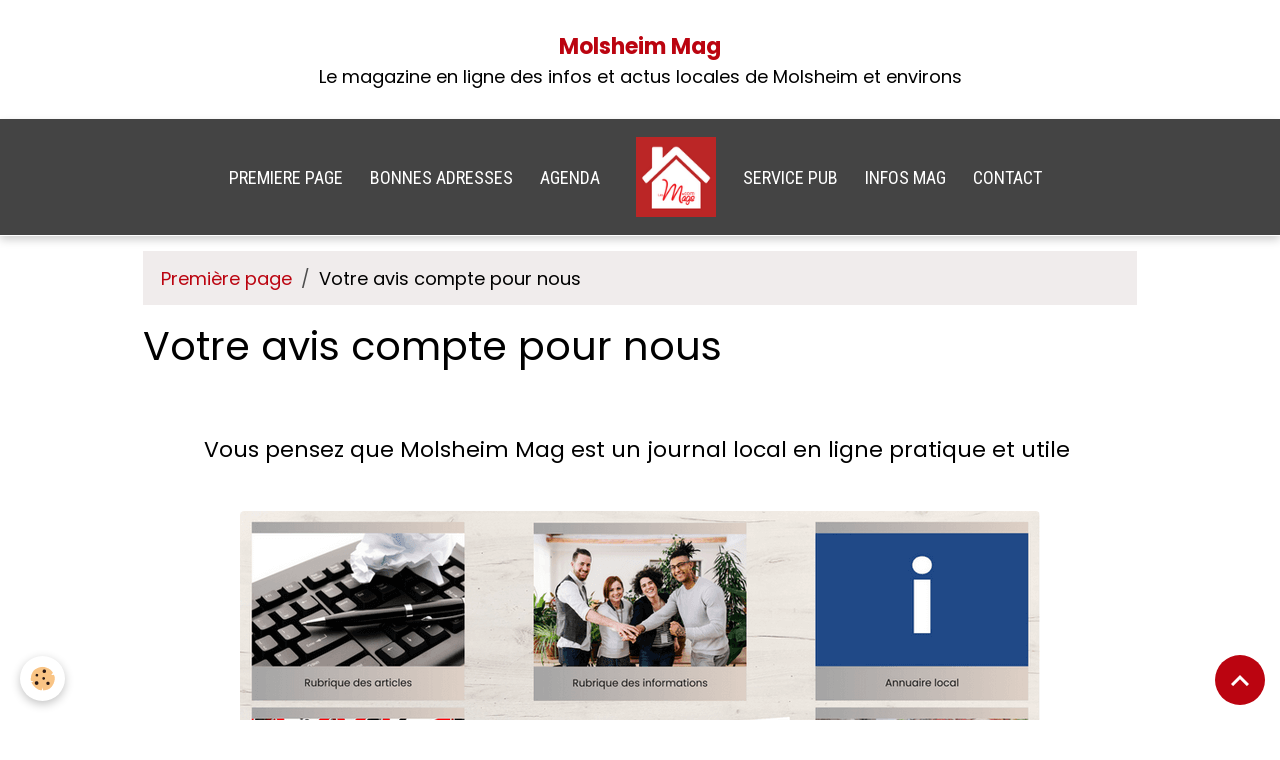

--- FILE ---
content_type: text/html; charset=UTF-8
request_url: https://www.molsheim-mag.com/temoignages/2/
body_size: 37365
content:

<!DOCTYPE html>
<html lang="fr">
    <head>
        <title>Déposez votre avis sur Molsheim Mag - Page 2/5</title>
        <meta name="theme-color" content="rgb(68, 68, 68)">
        <meta name="msapplication-navbutton-color" content="rgb(68, 68, 68)">
        <!-- METATAGS -->
        <!-- rebirth / welcome -->
<!--[if IE]>
<meta http-equiv="X-UA-Compatible" content="IE=edge">
<![endif]-->
<meta charset="utf-8">
<meta name="viewport" content="width=device-width, initial-scale=1, shrink-to-fit=no">
    <meta name="robots" content="noindex,follow" />
    <link href="//www.molsheim-mag.com/fr/themes/designlines/60c21870e0905c948c1fd80d.css?v=524d0e9b0a7377a78230dda7139aef02" rel="stylesheet">
    <link rel="canonical" href="https://www.molsheim-mag.com/temoignages/">
    <meta name="msvalidate.01" content="52880C803C9B84484A00B6F294BAB3FC">
    <meta name="google-site-verification" content="SVmTIrMLwFyvgO7-7VJZgNuS0qP7MAp-Ait5EriiMH0">
<meta name="generator" content="e-monsite (e-monsite.com)">

    <link rel="icon" href="https://www.molsheim-mag.com/medias/site/favicon/molsheim-mag-infos-locales-favicon.png">
    <link rel="apple-touch-icon" sizes="114x114" href="https://www.molsheim-mag.com/medias/site/mobilefavicon/molsheim-mag-logo.png?fx=c_114_114">
    <link rel="apple-touch-icon" sizes="72x72" href="https://www.molsheim-mag.com/medias/site/mobilefavicon/molsheim-mag-logo.png?fx=c_72_72">
    <link rel="apple-touch-icon" href="https://www.molsheim-mag.com/medias/site/mobilefavicon/molsheim-mag-logo.png?fx=c_57_57">
    <link rel="apple-touch-icon-precomposed" href="https://www.molsheim-mag.com/medias/site/mobilefavicon/molsheim-mag-logo.png?fx=c_57_57">

<link href="https://fonts.googleapis.com/css?family=Poppins:300,400,700%7CJosefin%20Sans:300,400,700&amp;display=swap" rel="stylesheet">

    
    <link rel="preconnect" href="https://fonts.googleapis.com">
    <link rel="preconnect" href="https://fonts.gstatic.com" crossorigin="anonymous">
    <link href="https://fonts.googleapis.com/css?family=Roboto+Condensed:300,300italic,400,400italic,700,700italic&display=swap" rel="stylesheet">

<link href="//www.molsheim-mag.com/themes/combined.css?v=6_1642769533_2874" rel="stylesheet">


<link rel="preload" href="//www.molsheim-mag.com/medias/static/themes/bootstrap_v4/js/jquery-3.6.3.min.js?v=26012023" as="script">
<script src="//www.molsheim-mag.com/medias/static/themes/bootstrap_v4/js/jquery-3.6.3.min.js?v=26012023"></script>
<link rel="preload" href="//www.molsheim-mag.com/medias/static/themes/bootstrap_v4/js/popper.min.js?v=31012023" as="script">
<script src="//www.molsheim-mag.com/medias/static/themes/bootstrap_v4/js/popper.min.js?v=31012023"></script>
<link rel="preload" href="//www.molsheim-mag.com/medias/static/themes/bootstrap_v4/js/bootstrap.min.js?v=31012023" as="script">
<script src="//www.molsheim-mag.com/medias/static/themes/bootstrap_v4/js/bootstrap.min.js?v=31012023"></script>
<script src="//www.molsheim-mag.com/themes/combined.js?v=6_1642769533_2874&lang=fr"></script>
<script type="application/ld+json">
    {
        "@context" : "https://schema.org/",
        "@type" : "WebSite",
        "name" : "Molsheim Mag",
        "url" : "https://www.molsheim-mag.com/"
    }
</script>

<meta name="author" content="Agence-de-communication-Alchimie-Alsace">


        <!-- //METATAGS -->
            <script src="//www.molsheim-mag.com/medias/static/js/rgpd-cookies/jquery.rgpd-cookies.js?v=2090"></script>
    <script>
                                    $(document).ready(function() {
            $.RGPDCookies({
                theme: 'bootstrap_v4',
                site: 'www.molsheim-mag.com',
                privacy_policy_link: '/about/privacypolicy/',
                cookies: [{"id":null,"favicon_url":"https:\/\/ssl.gstatic.com\/analytics\/20210414-01\/app\/static\/analytics_standard_icon.png","enabled":true,"model":"google_analytics","title":"Google Analytics","short_description":"Permet d'analyser les statistiques de consultation de notre site","long_description":"Indispensable pour piloter notre site internet, il permet de mesurer des indicateurs comme l\u2019affluence, les produits les plus consult\u00e9s, ou encore la r\u00e9partition g\u00e9ographique des visiteurs.","privacy_policy_url":"https:\/\/support.google.com\/analytics\/answer\/6004245?hl=fr","slug":"google-analytics"},{"id":null,"favicon_url":"","enabled":true,"model":"addthis","title":"AddThis","short_description":"Partage social","long_description":"Nous utilisons cet outil afin de vous proposer des liens de partage vers des plateformes tiers comme Twitter, Facebook, etc.","privacy_policy_url":"https:\/\/www.oracle.com\/legal\/privacy\/addthis-privacy-policy.html","slug":"addthis"}],
                modal_title: 'Gestion\u0020des\u0020cookies',
                modal_description: 'd\u00E9pose\u0020des\u0020cookies\u0020pour\u0020am\u00E9liorer\u0020votre\u0020exp\u00E9rience\u0020de\u0020navigation,\nmesurer\u0020l\u0027audience\u0020du\u0020site\u0020internet,\u0020afficher\u0020des\u0020publicit\u00E9s\u0020personnalis\u00E9es,\nr\u00E9aliser\u0020des\u0020campagnes\u0020cibl\u00E9es\u0020et\u0020personnaliser\u0020l\u0027interface\u0020du\u0020site.',
                privacy_policy_label: 'Consulter\u0020la\u0020politique\u0020de\u0020confidentialit\u00E9',
                check_all_label: 'Tout\u0020cocher',
                refuse_button: 'Refuser',
                settings_button: 'Param\u00E9trer',
                accept_button: 'Accepter',
                callback: function() {
                    // website google analytics case (with gtag), consent "on the fly"
                    if ('gtag' in window && typeof window.gtag === 'function') {
                        if (window.jsCookie.get('rgpd-cookie-google-analytics') === undefined
                            || window.jsCookie.get('rgpd-cookie-google-analytics') === '0') {
                            gtag('consent', 'update', {
                                'ad_storage': 'denied',
                                'analytics_storage': 'denied'
                            });
                        } else {
                            gtag('consent', 'update', {
                                'ad_storage': 'granted',
                                'analytics_storage': 'granted'
                            });
                        }
                    }
                }
            });
        });
    </script>
        <script async src="https://www.googletagmanager.com/gtag/js?id=G-4VN4372P6E"></script>
<script>
    window.dataLayer = window.dataLayer || [];
    function gtag(){dataLayer.push(arguments);}
    
    gtag('consent', 'default', {
        'ad_storage': 'denied',
        'analytics_storage': 'denied'
    });
    
    gtag('js', new Date());
    gtag('config', 'G-4VN4372P6E');
</script>

        
    <!-- Global site tag (gtag.js) -->
        <script async src="https://www.googletagmanager.com/gtag/js?id=UA-105992685-2"></script>
        <script>
        window.dataLayer = window.dataLayer || [];
        function gtag(){dataLayer.push(arguments);}

gtag('consent', 'default', {
            'ad_storage': 'denied',
            'analytics_storage': 'denied'
        });
        gtag('set', 'allow_ad_personalization_signals', false);
                gtag('js', new Date());
        gtag('config', 'UA-105992685-2');
        gtag('config', 'G-TWT70MPBJ7');
    </script>
                            </head>
    <body id="temoignages_index" data-template="sans-menu">
        

                <!-- CUSTOMIZE AREA -->
        <div id="top-site">
            <p style="text-align: center;"><span style="font-size:20px;"></span><br />
<strong><span style="font-size:22px;"><a href="https://www.molsheim-mag.com/">Molsheim Mag</a></span></strong><span style="font-size:20px;"></span><br />
Le magazine en ligne des infos et actus locales de Molsheim et environs<em><span style="font-family:Times New Roman,Times,serif;"><br />
&nbsp;</span></em></p>

        </div>
                <!-- BRAND TOP -->
        
        <!-- NAVBAR -->
                                                                                    <nav class="navbar navbar-expand-lg contains-brand" id="navbar" data-animation="sliding">
                                                                    <a aria-label="brand" class="navbar-brand d-inline-flex align-items-center d-lg-none" href="https://www.molsheim-mag.com/">
                                                    <img src="https://www.molsheim-mag.com/medias/site/logos/molsheim-mag-logo-les-mags-des-habitants.png" alt="Molsheim Mag" class="img-fluid brand-logo mr-2 d-inline-block">
                                                                        <span class="brand-titles d-lg-flex flex-column align-items-start">
                            <span class="brand-title d-none">Molsheim Mag</span>
                                                    </span>
                                            </a>
                                                    <button id="buttonBurgerMenu" title="BurgerMenu" class="navbar-toggler collapsed" type="button" data-toggle="collapse" data-target="#menu">
                    <span></span>
                    <span></span>
                    <span></span>
                    <span></span>
                </button>
                <div class="collapse navbar-collapse flex-lg-grow-0 mx-lg-auto invisible" id="menu">
                                                                                                                                                    <ul class="navbar-nav navbar-menu nav-left nav-all-left">
                                                                                                                                                                                            <li class="nav-item" data-index="1">
                            <a class="nav-link" href="https://www.molsheim-mag.com/">
                                                                PREMIERE PAGE
                            </a>
                                                                                </li>
                                                                                                                                                                                            <li class="nav-item" data-index="2">
                            <a class="nav-link" href="https://www.molsheim-mag.com/pages/bonnes-adresses/">
                                                                BONNES ADRESSES
                            </a>
                                                                                </li>
                                                                                                                                                                                            <li class="nav-item" data-index="3">
                            <a class="nav-link" href="https://www.molsheim-mag.com/pages/agenda-des-evenements-a-venir.html">
                                                                AGENDA
                            </a>
                                                                                </li>
                                    </ul>
            
                                        <a class="navbar-brand d-none d-lg-flex" href="https://www.molsheim-mag.com/">
                                            <img src="https://www.molsheim-mag.com/medias/site/logos/molsheim-mag-logo-les-mags-des-habitants.png" alt="Molsheim Mag" class="img-fluid brand-logo d-inline-block">
                                                                <span class="brand-titles d-lg-flex flex-column">
                    <span class="brand-title d-none">Molsheim Mag</span>
                                    </span>
                                    </a>
                                                <ul class="navbar-nav navbar-menu nav-right nav-all-left">
                                                                                                                                                                                            <li class="nav-item" data-index="1">
                            <a class="nav-link" href="https://www.molsheim-mag.com/contact/annonceurs.html">
                                                                SERVICE PUB
                            </a>
                                                                                </li>
                                                                                                                                                                                            <li class="nav-item" data-index="2">
                            <a class="nav-link" href="https://www.molsheim-mag.com/pages/molsheim-mag/">
                                                                 INFOS MAG
                            </a>
                                                                                </li>
                                                                                                                                                                                            <li class="nav-item" data-index="3">
                            <a class="nav-link" href="https://www.molsheim-mag.com/contact/habitants.html">
                                                                CONTACT
                            </a>
                                                                                </li>
                                    </ul>
            
                                    
                    
                                        
                    
                                    </div>
                    </nav>

        <!-- HEADER -->
                <!-- //HEADER -->

        <!-- WRAPPER -->
                                                            <div id="wrapper" class="margin-top">

                            <main id="main">

                                                                    <div class="container">
                                                        <ol class="breadcrumb">
                                    <li class="breadcrumb-item"><a href="https://www.molsheim-mag.com/">Première page</a></li>
                                                <li class="breadcrumb-item active">Votre avis compte pour nous</li>
                        </ol>

    <script type="application/ld+json">
        {
            "@context": "https://schema.org",
            "@type": "BreadcrumbList",
            "itemListElement": [
                                {
                    "@type": "ListItem",
                    "position": 1,
                    "name": "Première page",
                    "item": "https://www.molsheim-mag.com/"
                  },                                {
                    "@type": "ListItem",
                    "position": 2,
                    "name": "Votre avis compte pour nous",
                    "item": "https://www.molsheim-mag.com/temoignages/"
                  }                          ]
        }
    </script>
                                                </div>
                                            
                                        
                                        
                                                            <div class="view view-guestbook" id="view-index">
    <div class="container">
        <div class="row">
            <div class="col">
                <h1 class="view-title">Votre avis compte pour nous</h1>
                
    
<div id="site-module-531b462658035b5b4f5dd52a" class="site-module" data-itemid="531b462658035b5b4f5dd52a" data-siteid="531ae673cc645b5b4f5d2cf1" data-category="item"></div>


                                    <div class="introduction">
                                                    <p>&nbsp;</p>

<p style="text-align: center;"><span style="font-size:22px;"><span style="color:#000000;">Vous pensez que Molsheim Mag est un journal local en ligne pratique et utile&nbsp;</span></span><br />
&nbsp;</p>

<h2 style="text-align: center;"><img alt="Votre avis compte" class="img-center rounded" height="566" src="https://www.molsheim-mag.com/medias/images/votre-avis-compte.png" width="800" /></h2>

<p style="text-align: center;"><strong><span style="font-size:22px;"><br />
Toute l&#39;&eacute;quipe vous remercie&nbsp;<br />
&nbsp;</span></strong></p>

                                            </div>
                
                                    <h2>19 message(s) dans le livre d'or</h2>
                

                                    <ul class="media-list guestbook-items" data-addon="guestbook">
                                                    <li class="media guestbook-item">
                                <div class="media-body">
                                    <p class="metas">
                                    <span>
                                        <strong class="meta-count">5</strong>
                                        <span class="meta-author">Slusarz Séverine (<a href="javascript:void(0);" onclick="window.open('https://www.eternel-jardin.fr/');return false;" rel="nofollow" title="site web">site web</a>)</span>
                                        <span class="meta-date">Le 30/06/2020</span>
                                    </span>
                                    </p>
                                    <p class="media-description">Beau et bon site, pratique, avec plein d'infos autour de nous!!</p>
                                </div>
                            </li>
                                                    <li class="media guestbook-item">
                                <div class="media-body">
                                    <p class="metas">
                                    <span>
                                        <strong class="meta-count">6</strong>
                                        <span class="meta-author">Nathalie</span>
                                        <span class="meta-date">Le 25/06/2020</span>
                                    </span>
                                    </p>
                                    <p class="media-description">Un grand merci. Molsheim Mag est un bon site facile à utiliser.</p>
                                </div>
                            </li>
                                                    <li class="media guestbook-item">
                                <div class="media-body">
                                    <p class="metas">
                                    <span>
                                        <strong class="meta-count">7</strong>
                                        <span class="meta-author">Corinne</span>
                                        <span class="meta-date">Le 31/10/2018</span>
                                    </span>
                                    </p>
                                    <p class="media-description">Bonne initiative pour la communauté. Bravo aussi.</p>
                                </div>
                            </li>
                                                    <li class="media guestbook-item">
                                <div class="media-body">
                                    <p class="metas">
                                    <span>
                                        <strong class="meta-count">8</strong>
                                        <span class="meta-author">Lionel</span>
                                        <span class="meta-date">Le 05/06/2018</span>
                                    </span>
                                    </p>
                                    <p class="media-description">Tout à fait d'accord, ce site est une superbe initiative. Bravo</p>
                                </div>
                            </li>
                                            </ul>

                    <ul class="pagination bottom">
    <li class="page-item first">
        <a class="page-link" href="https://www.molsheim-mag.com/temoignages/">     
            <i class="material-icons md-fast_rewind"></i>
        </a>
    </li>
    <li class="page-item prev">
        <a class="page-link" href="https://www.molsheim-mag.com/temoignages/" rel="prev">     
            <span class="d-none d-sm-inline-block">Préc.</span>     
            <i class="d-sm-none material-icons md-skip_previous"></i>
        </a>
    </li>
        <li class="page-item">
        <a class="page-link" href="https://www.molsheim-mag.com/temoignages/">1</a>
    </li>
        <li class="page-item active">
        <a class="page-link" href="javascript:void(0)">2</a>
    </li>
        <li class="page-item">
        <a class="page-link" href="https://www.molsheim-mag.com/temoignages/3/">3</a>
    </li>
        <li class="page-item">
        <a class="page-link" href="https://www.molsheim-mag.com/temoignages/4/">4</a>
    </li>
        <li class="page-item">
        <a class="page-link" href="https://www.molsheim-mag.com/temoignages/5/">5</a>
    </li>
        <li class="page-item page-select">
        <select class="custom-select" onchange="window.location.href = 'https://www.molsheim-mag.com/temoignages/' + this.value">
                    <option value="1">1</option>
                    <option value="2" selected>2</option>
                    <option value="3">3</option>
                    <option value="4">4</option>
                    <option value="5">5</option>
                </select>
    </li>
    <li class="page-item next">
        <a class="page-link" href="https://www.molsheim-mag.com/temoignages/3/" rel="next"> 
            <span class="d-none d-sm-inline-block">Suiv.</span>    
            <i class="d-sm-none material-icons md-skip_next"></i>
        </a>
    </li>
    <li class="page-item last">
        <a class="page-link" href="https://www.molsheim-mag.com/temoignages/5/">      
            <i class="material-icons md-fast_forward"></i>
        </a>
    </li>
</ul>
                
                                    <div class="plugin plugin-comment" id="comment-add">
                        <p class="h3">Écrire un message sur le livre d'or</p>

                        <form id="guestbookform" action="https://www.molsheim-mag.com/temoignages/2#guestbookform" method="post">
                                                        <div class="form-group">
                                <label for="guestbookpost_name" class="required">Nom</label>
                                <input type="text" class="form-control" name="name" id="guestbookpost_name" value="" required>
                            </div>

                            <div class="form-group">
                                <label for="guestbookpost_email">E-mail</label>
                                <input type="email" class="form-control" name="email" id="guestbookpost_email" value="">
                            </div>

                            <div class="form-group">
                                <label for="guestbookpost_url">Site Internet</label>
                                <input type="url" class="form-control" name="url" id="guestbookpost_url" value="">
                            </div>

                            <div class="form-group">
                                <div class="control-text-format" data-target="guestbook_message">
    <div class="btn-group">
        <button type="button" class="btn btn-sm" data-tag="[b]" title="Gras"><i class="material-icons md-format_bold"></i></button>
        <button type="button" class="btn btn-sm" data-tag="[i]" title="Italique"><i class="material-icons md-format_italic"></i></button>
        <button type="button" class="btn btn-sm" data-tag="[u]" title="Souligné"><i class="material-icons md-format_underlined"></i></button>
        <button type="button" class="btn btn-sm" data-modal="size" title="Taille du texte"><i class="material-icons md-text_fields"></i></button>
        <div class="d-inline-block dropdown">
            <button type="button" class="btn btn-sm dropdown-toggle" data-toggle="dropdown" title="Couleur du texte"><i class="material-icons md-format_color_text"></i></button>
            <div class="dropdown-menu control-text-format-colors">
                <span style="background-color:#fefe33"></span>
                <span style="background-color:#fbbc03"></span>
                <span style="background-color:#fb9902"></span>
                <span style="background-color:#fd5308"></span>
                <span style="background-color:#fe2712"></span>
                <span style="background-color:#a7194b"></span>
                <span style="background-color:#8601af"></span>
                <span style="background-color:#3d01a4"></span>
                <span style="background-color:#0247fe"></span>
                <span style="background-color:#0392ce"></span>
                <span style="background-color:#66b032"></span>
                <span style="background-color:#d0ea2b"></span>
                <span style="background-color:#fff"></span>
                <span style="background-color:#ccc"></span>
                <span style="background-color:#999"></span>
                <span style="background-color:#666"></span>
                <span style="background-color:#333"></span>
                <span style="background-color:#000"></span>
                <div class="input-group input-group-sm">
                    <input type="text" class="form-control" maxlength="7" value="" placeholder="#000000">
                    <div class="input-group-append">
                        <button class="btn btn-secondary" type="button"><i class="material-icons md-check"></i></button>
                    </div>
                </div>
            </div>
        </div>
        <button type="button" class="btn btn-sm" data-modal="quote" title="Citation"><i class="material-icons md-format_quote"></i></button>
        <button type="button" class="btn btn-sm" data-tag="[center]" title="Texte centré"><i class="material-icons md-format_align_center"></i></button>
        <button type="button" class="btn btn-sm" data-modal="url" title="Lien"><i class="material-icons md-insert_link"></i></button>
        <button type="button" class="btn btn-sm" data-modal="spoiler" title="Texte caché"><i class="material-icons md-visibility_off"></i></button>
        <button type="button" class="btn btn-sm" data-modal="img" title="Image"><i class="material-icons md-insert_photo"></i></button>
        <button type="button" class="btn btn-sm" data-modal="video" title="Vidéo"><i class="material-icons md-movie"></i></button>
        <button type="button" class="btn btn-sm" data-tag="[code]" title="Code"><i class="material-icons md-code"></i></button>
                <button type="button" class="btn btn-sm" data-toggle="preview"><i class="material-icons md-check"></i> Aperçu</button>
    </div>
</div>                                <textarea class="form-control" name="message" rows="10" cols="1" id="guestbook_message"></textarea>
                                                            </div>
                            <div class="form-group">
                                <label for="guestbook_rgpd"><input type="checkbox" name="rgpd" id="guestbook_rgpd" required> En cochant cette case, j'accepte que les données soumises par ce formulaire soient utilisées pour un affichage sur le site et traitées en accord avec notre politique de confidentialité.</label>
                            </div>

                                        <div class="form-group">
    <script src='https://www.google.com/recaptcha/api.js'></script>
    <div class="g-recaptcha" data-sitekey="6Lc9MiYUAAAAAFaZ5156HSnWdpocrK1lE9_reSim"></div>
</div>    
                            <button type="submit" name="leave_message" value="1" class="btn btn-primary">Envoyer</button>
                        </form>
                    </div>
                            </div>
        </div>
    </div>
</div>

                </main>

                        </div>
        <!-- //WRAPPER -->

                <footer id="footer">
                            
<div id="rows-60c21870e0905c948c1fd80d" class="rows" data-total-pages="1" data-current-page="1">
                            
                        
                                                                                        
                                                                
                
                        
                
                
                                    
                
                                
        
                                    <div id="row-60c21870e0905c948c1fd80d-1" data-rowid="5d65237ef66c5a0dfe3007a3"  class="row-container pos-1 page_1 container">
                    <div class="row-content">
                                                                                <div class="row" data-role="line">
                                    
                                                                                
                                                                                                                                                                                                            
                                                                                                                                                                
                                                                                
                                                                                
                                                                                                                        
                                                                                                                                                                    
                                                                                                                                                                            
                                                                                        <div data-role="cell" data-size="sm" id="cell-5d65237ef6745a0dfe305ed1" class="col" style="-ms-flex-preferred-size:30%;flex-basis:30%">
                                               <div class="col-content col-no-widget">                                                        <p><span style="color:#000000;"><span style="font-size:16px;"><strong>Molsheim Mag</strong></span></span></p>

<ul>
	<li><span style="font-size:14px;"><strong><a href="https://www.molsheim-mag.com">En premi&egrave;re page / A la une</a>&nbsp;</strong></span><span style="font-size:14px;"></span></li>
	<li><a href="https://www.molsheim-mag.com/pages/molsheim-mag/comment-annoncer-gratuitement/"><span style="font-size:14px;"><strong>Comment publier gratuitement</strong></span></a></li>
	<li><span style="font-size:14px;"><strong><a href="https://www.molsheim-mag.com/pages/bonnes-adresses/">Les bonnes adresses locales</a></strong></span></li>
	<li><span style="font-size:14px;"><a href="https://www.molsheim-mag.com/pages/molsheim-mag/"><strong>Les infos de Molsheim Mag</strong></a></span></li>
	<li><span style="font-size:14px;"><strong><a href="https://www.molsheim-mag.com/temoignages/">Votre avis compte</a></strong></span></li>
</ul>

<p><span style="font-size:16px;"><span style="color:#000000;"><strong>Pour tous renseignements</strong></span></span></p>

<ul>
	<li><strong><span style="font-size:14px;"><a href="https://www.molsheim-mag.com/contact/habitants.html">Contactez le Service d&#39;assistance &agrave; la publication</a></span></strong></li>
	<li><span style="font-size:14px;"><strong><a href="https://www.molsheim-mag.com/contact/annonceurs.html">Contactez le Service publicitaire</a></strong></span></li>
</ul>

<p>&nbsp;</p>

                                                                                                    </div>
                                            </div>
                                                                                                                        
                                                                                
                                                                                                                                                                                                            
                                                                                                                                                                
                                                                                
                                                                                
                                                                                                                        
                                                                                                                                                                    
                                                                                                                                                                            
                                                                                        <div data-role="cell" data-size="md" id="cell-60dd8a1bea9b56f36eb2aa63" class="col" style="-ms-flex-preferred-size:70%;flex-basis:70%">
                                               <div class="col-content col-no-widget">                                                        <p><span style="color:#000000;"><span style="font-size:16px;"><strong>Molsheim Mag est le magazine en ligne des infos et actus locales de Molsheim et environs depuis 2014.</strong></span></span></p>

<p><span style="font-size:14px;"><strong>Sur ce journal local sur internet, ce sont les habitants, associations, professionnels et mairies de notre secteur</strong>, qui publient gratuitement 7j/7 des informations et actualit&eacute;s locales, solidaires, culturelles et sportives, pour informer leurs voisins.</span></p>

<p><font color="#000000"><span style="color:#000000;"><span style="font-size:16px;"><strong>Les villes et villages de notre secteur</strong></span></span></font></p>

<p><font color="#000000"><span style="color:#000000;"><span style="font-size:14px;">Altorf, Avolsheim, Barembach, Bellefosse, Belmont, Blaesheim, Blancherupt, Bourg-Bruche, Colroy-la-Roche, Dachstein, Dinsheim-sur-Bruche, Dorlisheim, Duppigheim, Duttlenheim, Entzheim, Ergersheim, Ernolsheim-sur-Bruche, Eschau, Fegersheim, Fouday, Geispolsheim, Grandfontaine, Gresswiller, Heiligenberg, La Broque, Lipsheim, Lutzelhouse, Molsheim, Muhlbach-sur-Bruche, Mutzig, Natzwiller, Neuviller-la-Roche, Niederhaslach, Oberhaslach, Plaine, Plobsheim, Ranrupt, Rothau, Russ, Saales, Saint-Blaise-la-Roche, Saulxures, Schirmeck, Solbach, Soultz-les-Bains, Still, Urmatt, Waldersbach, Wildersbach, Wisches et Wolxheim.&nbsp;</span></span></font></p>

<p><span style="font-size:16px;"><strong>Vous voulez en savoir plus sur nous</strong>&nbsp;: <a href="https://www.les-mags.com/"><strong>Consultez notre site internet</strong></a></span></p>

<p><font color="#000000">&nbsp;</font><a href="https://www.les-mags.com/" title="Les mags des habitants petit logo"><img alt="Les mags des habitants petit logo" class="rounded" height="82" loading="lazy" src="/medias/images/les-mags-des-habitants-petit-logo.png" width="110" /></a></p>

<p><span style="font-size:14px;">&copy; 2014-2026 R&eacute;alis&eacute; par<strong> <a href="https://www.alchimie-alsace.com/">l&#39;Agence Alchimie Alsace Marlenheim</a>&nbsp;</strong></span></p>

                                                                                                    </div>
                                            </div>
                                                                                                                                                        </div>
                                            </div>
                                    </div>
                        </div>

                        <div class="container">
                
                
                            </div>

                            <ul id="legal-mentions" class="footer-mentions">
            <li><a href="https://www.molsheim-mag.com/about/legal/">Mentions légales</a></li>
    
    
    
    
            <li><a href="https://www.molsheim-mag.com/about/privacypolicy/">Politique de confidentialité</a></li>
    
            <li><button id="cookies" type="button" aria-label="Gestion des cookies">Gestion des cookies</button></li>
    </ul>
                    </footer>
        
        
        
            

 
    
						 	 





                <button id="scroll-to-top" class="d-none d-sm-inline-block" type="button" aria-label="Scroll top" onclick="$('html, body').animate({ scrollTop:0}, 600);">
            <i class="material-icons md-lg md-expand_less"></i>
        </button>
        
            </body>
</html>


--- FILE ---
content_type: text/html; charset=utf-8
request_url: https://www.google.com/recaptcha/api2/anchor?ar=1&k=6Lc9MiYUAAAAAFaZ5156HSnWdpocrK1lE9_reSim&co=aHR0cHM6Ly93d3cubW9sc2hlaW0tbWFnLmNvbTo0NDM.&hl=en&v=N67nZn4AqZkNcbeMu4prBgzg&size=normal&anchor-ms=20000&execute-ms=30000&cb=ospz209eu594
body_size: 49452
content:
<!DOCTYPE HTML><html dir="ltr" lang="en"><head><meta http-equiv="Content-Type" content="text/html; charset=UTF-8">
<meta http-equiv="X-UA-Compatible" content="IE=edge">
<title>reCAPTCHA</title>
<style type="text/css">
/* cyrillic-ext */
@font-face {
  font-family: 'Roboto';
  font-style: normal;
  font-weight: 400;
  font-stretch: 100%;
  src: url(//fonts.gstatic.com/s/roboto/v48/KFO7CnqEu92Fr1ME7kSn66aGLdTylUAMa3GUBHMdazTgWw.woff2) format('woff2');
  unicode-range: U+0460-052F, U+1C80-1C8A, U+20B4, U+2DE0-2DFF, U+A640-A69F, U+FE2E-FE2F;
}
/* cyrillic */
@font-face {
  font-family: 'Roboto';
  font-style: normal;
  font-weight: 400;
  font-stretch: 100%;
  src: url(//fonts.gstatic.com/s/roboto/v48/KFO7CnqEu92Fr1ME7kSn66aGLdTylUAMa3iUBHMdazTgWw.woff2) format('woff2');
  unicode-range: U+0301, U+0400-045F, U+0490-0491, U+04B0-04B1, U+2116;
}
/* greek-ext */
@font-face {
  font-family: 'Roboto';
  font-style: normal;
  font-weight: 400;
  font-stretch: 100%;
  src: url(//fonts.gstatic.com/s/roboto/v48/KFO7CnqEu92Fr1ME7kSn66aGLdTylUAMa3CUBHMdazTgWw.woff2) format('woff2');
  unicode-range: U+1F00-1FFF;
}
/* greek */
@font-face {
  font-family: 'Roboto';
  font-style: normal;
  font-weight: 400;
  font-stretch: 100%;
  src: url(//fonts.gstatic.com/s/roboto/v48/KFO7CnqEu92Fr1ME7kSn66aGLdTylUAMa3-UBHMdazTgWw.woff2) format('woff2');
  unicode-range: U+0370-0377, U+037A-037F, U+0384-038A, U+038C, U+038E-03A1, U+03A3-03FF;
}
/* math */
@font-face {
  font-family: 'Roboto';
  font-style: normal;
  font-weight: 400;
  font-stretch: 100%;
  src: url(//fonts.gstatic.com/s/roboto/v48/KFO7CnqEu92Fr1ME7kSn66aGLdTylUAMawCUBHMdazTgWw.woff2) format('woff2');
  unicode-range: U+0302-0303, U+0305, U+0307-0308, U+0310, U+0312, U+0315, U+031A, U+0326-0327, U+032C, U+032F-0330, U+0332-0333, U+0338, U+033A, U+0346, U+034D, U+0391-03A1, U+03A3-03A9, U+03B1-03C9, U+03D1, U+03D5-03D6, U+03F0-03F1, U+03F4-03F5, U+2016-2017, U+2034-2038, U+203C, U+2040, U+2043, U+2047, U+2050, U+2057, U+205F, U+2070-2071, U+2074-208E, U+2090-209C, U+20D0-20DC, U+20E1, U+20E5-20EF, U+2100-2112, U+2114-2115, U+2117-2121, U+2123-214F, U+2190, U+2192, U+2194-21AE, U+21B0-21E5, U+21F1-21F2, U+21F4-2211, U+2213-2214, U+2216-22FF, U+2308-230B, U+2310, U+2319, U+231C-2321, U+2336-237A, U+237C, U+2395, U+239B-23B7, U+23D0, U+23DC-23E1, U+2474-2475, U+25AF, U+25B3, U+25B7, U+25BD, U+25C1, U+25CA, U+25CC, U+25FB, U+266D-266F, U+27C0-27FF, U+2900-2AFF, U+2B0E-2B11, U+2B30-2B4C, U+2BFE, U+3030, U+FF5B, U+FF5D, U+1D400-1D7FF, U+1EE00-1EEFF;
}
/* symbols */
@font-face {
  font-family: 'Roboto';
  font-style: normal;
  font-weight: 400;
  font-stretch: 100%;
  src: url(//fonts.gstatic.com/s/roboto/v48/KFO7CnqEu92Fr1ME7kSn66aGLdTylUAMaxKUBHMdazTgWw.woff2) format('woff2');
  unicode-range: U+0001-000C, U+000E-001F, U+007F-009F, U+20DD-20E0, U+20E2-20E4, U+2150-218F, U+2190, U+2192, U+2194-2199, U+21AF, U+21E6-21F0, U+21F3, U+2218-2219, U+2299, U+22C4-22C6, U+2300-243F, U+2440-244A, U+2460-24FF, U+25A0-27BF, U+2800-28FF, U+2921-2922, U+2981, U+29BF, U+29EB, U+2B00-2BFF, U+4DC0-4DFF, U+FFF9-FFFB, U+10140-1018E, U+10190-1019C, U+101A0, U+101D0-101FD, U+102E0-102FB, U+10E60-10E7E, U+1D2C0-1D2D3, U+1D2E0-1D37F, U+1F000-1F0FF, U+1F100-1F1AD, U+1F1E6-1F1FF, U+1F30D-1F30F, U+1F315, U+1F31C, U+1F31E, U+1F320-1F32C, U+1F336, U+1F378, U+1F37D, U+1F382, U+1F393-1F39F, U+1F3A7-1F3A8, U+1F3AC-1F3AF, U+1F3C2, U+1F3C4-1F3C6, U+1F3CA-1F3CE, U+1F3D4-1F3E0, U+1F3ED, U+1F3F1-1F3F3, U+1F3F5-1F3F7, U+1F408, U+1F415, U+1F41F, U+1F426, U+1F43F, U+1F441-1F442, U+1F444, U+1F446-1F449, U+1F44C-1F44E, U+1F453, U+1F46A, U+1F47D, U+1F4A3, U+1F4B0, U+1F4B3, U+1F4B9, U+1F4BB, U+1F4BF, U+1F4C8-1F4CB, U+1F4D6, U+1F4DA, U+1F4DF, U+1F4E3-1F4E6, U+1F4EA-1F4ED, U+1F4F7, U+1F4F9-1F4FB, U+1F4FD-1F4FE, U+1F503, U+1F507-1F50B, U+1F50D, U+1F512-1F513, U+1F53E-1F54A, U+1F54F-1F5FA, U+1F610, U+1F650-1F67F, U+1F687, U+1F68D, U+1F691, U+1F694, U+1F698, U+1F6AD, U+1F6B2, U+1F6B9-1F6BA, U+1F6BC, U+1F6C6-1F6CF, U+1F6D3-1F6D7, U+1F6E0-1F6EA, U+1F6F0-1F6F3, U+1F6F7-1F6FC, U+1F700-1F7FF, U+1F800-1F80B, U+1F810-1F847, U+1F850-1F859, U+1F860-1F887, U+1F890-1F8AD, U+1F8B0-1F8BB, U+1F8C0-1F8C1, U+1F900-1F90B, U+1F93B, U+1F946, U+1F984, U+1F996, U+1F9E9, U+1FA00-1FA6F, U+1FA70-1FA7C, U+1FA80-1FA89, U+1FA8F-1FAC6, U+1FACE-1FADC, U+1FADF-1FAE9, U+1FAF0-1FAF8, U+1FB00-1FBFF;
}
/* vietnamese */
@font-face {
  font-family: 'Roboto';
  font-style: normal;
  font-weight: 400;
  font-stretch: 100%;
  src: url(//fonts.gstatic.com/s/roboto/v48/KFO7CnqEu92Fr1ME7kSn66aGLdTylUAMa3OUBHMdazTgWw.woff2) format('woff2');
  unicode-range: U+0102-0103, U+0110-0111, U+0128-0129, U+0168-0169, U+01A0-01A1, U+01AF-01B0, U+0300-0301, U+0303-0304, U+0308-0309, U+0323, U+0329, U+1EA0-1EF9, U+20AB;
}
/* latin-ext */
@font-face {
  font-family: 'Roboto';
  font-style: normal;
  font-weight: 400;
  font-stretch: 100%;
  src: url(//fonts.gstatic.com/s/roboto/v48/KFO7CnqEu92Fr1ME7kSn66aGLdTylUAMa3KUBHMdazTgWw.woff2) format('woff2');
  unicode-range: U+0100-02BA, U+02BD-02C5, U+02C7-02CC, U+02CE-02D7, U+02DD-02FF, U+0304, U+0308, U+0329, U+1D00-1DBF, U+1E00-1E9F, U+1EF2-1EFF, U+2020, U+20A0-20AB, U+20AD-20C0, U+2113, U+2C60-2C7F, U+A720-A7FF;
}
/* latin */
@font-face {
  font-family: 'Roboto';
  font-style: normal;
  font-weight: 400;
  font-stretch: 100%;
  src: url(//fonts.gstatic.com/s/roboto/v48/KFO7CnqEu92Fr1ME7kSn66aGLdTylUAMa3yUBHMdazQ.woff2) format('woff2');
  unicode-range: U+0000-00FF, U+0131, U+0152-0153, U+02BB-02BC, U+02C6, U+02DA, U+02DC, U+0304, U+0308, U+0329, U+2000-206F, U+20AC, U+2122, U+2191, U+2193, U+2212, U+2215, U+FEFF, U+FFFD;
}
/* cyrillic-ext */
@font-face {
  font-family: 'Roboto';
  font-style: normal;
  font-weight: 500;
  font-stretch: 100%;
  src: url(//fonts.gstatic.com/s/roboto/v48/KFO7CnqEu92Fr1ME7kSn66aGLdTylUAMa3GUBHMdazTgWw.woff2) format('woff2');
  unicode-range: U+0460-052F, U+1C80-1C8A, U+20B4, U+2DE0-2DFF, U+A640-A69F, U+FE2E-FE2F;
}
/* cyrillic */
@font-face {
  font-family: 'Roboto';
  font-style: normal;
  font-weight: 500;
  font-stretch: 100%;
  src: url(//fonts.gstatic.com/s/roboto/v48/KFO7CnqEu92Fr1ME7kSn66aGLdTylUAMa3iUBHMdazTgWw.woff2) format('woff2');
  unicode-range: U+0301, U+0400-045F, U+0490-0491, U+04B0-04B1, U+2116;
}
/* greek-ext */
@font-face {
  font-family: 'Roboto';
  font-style: normal;
  font-weight: 500;
  font-stretch: 100%;
  src: url(//fonts.gstatic.com/s/roboto/v48/KFO7CnqEu92Fr1ME7kSn66aGLdTylUAMa3CUBHMdazTgWw.woff2) format('woff2');
  unicode-range: U+1F00-1FFF;
}
/* greek */
@font-face {
  font-family: 'Roboto';
  font-style: normal;
  font-weight: 500;
  font-stretch: 100%;
  src: url(//fonts.gstatic.com/s/roboto/v48/KFO7CnqEu92Fr1ME7kSn66aGLdTylUAMa3-UBHMdazTgWw.woff2) format('woff2');
  unicode-range: U+0370-0377, U+037A-037F, U+0384-038A, U+038C, U+038E-03A1, U+03A3-03FF;
}
/* math */
@font-face {
  font-family: 'Roboto';
  font-style: normal;
  font-weight: 500;
  font-stretch: 100%;
  src: url(//fonts.gstatic.com/s/roboto/v48/KFO7CnqEu92Fr1ME7kSn66aGLdTylUAMawCUBHMdazTgWw.woff2) format('woff2');
  unicode-range: U+0302-0303, U+0305, U+0307-0308, U+0310, U+0312, U+0315, U+031A, U+0326-0327, U+032C, U+032F-0330, U+0332-0333, U+0338, U+033A, U+0346, U+034D, U+0391-03A1, U+03A3-03A9, U+03B1-03C9, U+03D1, U+03D5-03D6, U+03F0-03F1, U+03F4-03F5, U+2016-2017, U+2034-2038, U+203C, U+2040, U+2043, U+2047, U+2050, U+2057, U+205F, U+2070-2071, U+2074-208E, U+2090-209C, U+20D0-20DC, U+20E1, U+20E5-20EF, U+2100-2112, U+2114-2115, U+2117-2121, U+2123-214F, U+2190, U+2192, U+2194-21AE, U+21B0-21E5, U+21F1-21F2, U+21F4-2211, U+2213-2214, U+2216-22FF, U+2308-230B, U+2310, U+2319, U+231C-2321, U+2336-237A, U+237C, U+2395, U+239B-23B7, U+23D0, U+23DC-23E1, U+2474-2475, U+25AF, U+25B3, U+25B7, U+25BD, U+25C1, U+25CA, U+25CC, U+25FB, U+266D-266F, U+27C0-27FF, U+2900-2AFF, U+2B0E-2B11, U+2B30-2B4C, U+2BFE, U+3030, U+FF5B, U+FF5D, U+1D400-1D7FF, U+1EE00-1EEFF;
}
/* symbols */
@font-face {
  font-family: 'Roboto';
  font-style: normal;
  font-weight: 500;
  font-stretch: 100%;
  src: url(//fonts.gstatic.com/s/roboto/v48/KFO7CnqEu92Fr1ME7kSn66aGLdTylUAMaxKUBHMdazTgWw.woff2) format('woff2');
  unicode-range: U+0001-000C, U+000E-001F, U+007F-009F, U+20DD-20E0, U+20E2-20E4, U+2150-218F, U+2190, U+2192, U+2194-2199, U+21AF, U+21E6-21F0, U+21F3, U+2218-2219, U+2299, U+22C4-22C6, U+2300-243F, U+2440-244A, U+2460-24FF, U+25A0-27BF, U+2800-28FF, U+2921-2922, U+2981, U+29BF, U+29EB, U+2B00-2BFF, U+4DC0-4DFF, U+FFF9-FFFB, U+10140-1018E, U+10190-1019C, U+101A0, U+101D0-101FD, U+102E0-102FB, U+10E60-10E7E, U+1D2C0-1D2D3, U+1D2E0-1D37F, U+1F000-1F0FF, U+1F100-1F1AD, U+1F1E6-1F1FF, U+1F30D-1F30F, U+1F315, U+1F31C, U+1F31E, U+1F320-1F32C, U+1F336, U+1F378, U+1F37D, U+1F382, U+1F393-1F39F, U+1F3A7-1F3A8, U+1F3AC-1F3AF, U+1F3C2, U+1F3C4-1F3C6, U+1F3CA-1F3CE, U+1F3D4-1F3E0, U+1F3ED, U+1F3F1-1F3F3, U+1F3F5-1F3F7, U+1F408, U+1F415, U+1F41F, U+1F426, U+1F43F, U+1F441-1F442, U+1F444, U+1F446-1F449, U+1F44C-1F44E, U+1F453, U+1F46A, U+1F47D, U+1F4A3, U+1F4B0, U+1F4B3, U+1F4B9, U+1F4BB, U+1F4BF, U+1F4C8-1F4CB, U+1F4D6, U+1F4DA, U+1F4DF, U+1F4E3-1F4E6, U+1F4EA-1F4ED, U+1F4F7, U+1F4F9-1F4FB, U+1F4FD-1F4FE, U+1F503, U+1F507-1F50B, U+1F50D, U+1F512-1F513, U+1F53E-1F54A, U+1F54F-1F5FA, U+1F610, U+1F650-1F67F, U+1F687, U+1F68D, U+1F691, U+1F694, U+1F698, U+1F6AD, U+1F6B2, U+1F6B9-1F6BA, U+1F6BC, U+1F6C6-1F6CF, U+1F6D3-1F6D7, U+1F6E0-1F6EA, U+1F6F0-1F6F3, U+1F6F7-1F6FC, U+1F700-1F7FF, U+1F800-1F80B, U+1F810-1F847, U+1F850-1F859, U+1F860-1F887, U+1F890-1F8AD, U+1F8B0-1F8BB, U+1F8C0-1F8C1, U+1F900-1F90B, U+1F93B, U+1F946, U+1F984, U+1F996, U+1F9E9, U+1FA00-1FA6F, U+1FA70-1FA7C, U+1FA80-1FA89, U+1FA8F-1FAC6, U+1FACE-1FADC, U+1FADF-1FAE9, U+1FAF0-1FAF8, U+1FB00-1FBFF;
}
/* vietnamese */
@font-face {
  font-family: 'Roboto';
  font-style: normal;
  font-weight: 500;
  font-stretch: 100%;
  src: url(//fonts.gstatic.com/s/roboto/v48/KFO7CnqEu92Fr1ME7kSn66aGLdTylUAMa3OUBHMdazTgWw.woff2) format('woff2');
  unicode-range: U+0102-0103, U+0110-0111, U+0128-0129, U+0168-0169, U+01A0-01A1, U+01AF-01B0, U+0300-0301, U+0303-0304, U+0308-0309, U+0323, U+0329, U+1EA0-1EF9, U+20AB;
}
/* latin-ext */
@font-face {
  font-family: 'Roboto';
  font-style: normal;
  font-weight: 500;
  font-stretch: 100%;
  src: url(//fonts.gstatic.com/s/roboto/v48/KFO7CnqEu92Fr1ME7kSn66aGLdTylUAMa3KUBHMdazTgWw.woff2) format('woff2');
  unicode-range: U+0100-02BA, U+02BD-02C5, U+02C7-02CC, U+02CE-02D7, U+02DD-02FF, U+0304, U+0308, U+0329, U+1D00-1DBF, U+1E00-1E9F, U+1EF2-1EFF, U+2020, U+20A0-20AB, U+20AD-20C0, U+2113, U+2C60-2C7F, U+A720-A7FF;
}
/* latin */
@font-face {
  font-family: 'Roboto';
  font-style: normal;
  font-weight: 500;
  font-stretch: 100%;
  src: url(//fonts.gstatic.com/s/roboto/v48/KFO7CnqEu92Fr1ME7kSn66aGLdTylUAMa3yUBHMdazQ.woff2) format('woff2');
  unicode-range: U+0000-00FF, U+0131, U+0152-0153, U+02BB-02BC, U+02C6, U+02DA, U+02DC, U+0304, U+0308, U+0329, U+2000-206F, U+20AC, U+2122, U+2191, U+2193, U+2212, U+2215, U+FEFF, U+FFFD;
}
/* cyrillic-ext */
@font-face {
  font-family: 'Roboto';
  font-style: normal;
  font-weight: 900;
  font-stretch: 100%;
  src: url(//fonts.gstatic.com/s/roboto/v48/KFO7CnqEu92Fr1ME7kSn66aGLdTylUAMa3GUBHMdazTgWw.woff2) format('woff2');
  unicode-range: U+0460-052F, U+1C80-1C8A, U+20B4, U+2DE0-2DFF, U+A640-A69F, U+FE2E-FE2F;
}
/* cyrillic */
@font-face {
  font-family: 'Roboto';
  font-style: normal;
  font-weight: 900;
  font-stretch: 100%;
  src: url(//fonts.gstatic.com/s/roboto/v48/KFO7CnqEu92Fr1ME7kSn66aGLdTylUAMa3iUBHMdazTgWw.woff2) format('woff2');
  unicode-range: U+0301, U+0400-045F, U+0490-0491, U+04B0-04B1, U+2116;
}
/* greek-ext */
@font-face {
  font-family: 'Roboto';
  font-style: normal;
  font-weight: 900;
  font-stretch: 100%;
  src: url(//fonts.gstatic.com/s/roboto/v48/KFO7CnqEu92Fr1ME7kSn66aGLdTylUAMa3CUBHMdazTgWw.woff2) format('woff2');
  unicode-range: U+1F00-1FFF;
}
/* greek */
@font-face {
  font-family: 'Roboto';
  font-style: normal;
  font-weight: 900;
  font-stretch: 100%;
  src: url(//fonts.gstatic.com/s/roboto/v48/KFO7CnqEu92Fr1ME7kSn66aGLdTylUAMa3-UBHMdazTgWw.woff2) format('woff2');
  unicode-range: U+0370-0377, U+037A-037F, U+0384-038A, U+038C, U+038E-03A1, U+03A3-03FF;
}
/* math */
@font-face {
  font-family: 'Roboto';
  font-style: normal;
  font-weight: 900;
  font-stretch: 100%;
  src: url(//fonts.gstatic.com/s/roboto/v48/KFO7CnqEu92Fr1ME7kSn66aGLdTylUAMawCUBHMdazTgWw.woff2) format('woff2');
  unicode-range: U+0302-0303, U+0305, U+0307-0308, U+0310, U+0312, U+0315, U+031A, U+0326-0327, U+032C, U+032F-0330, U+0332-0333, U+0338, U+033A, U+0346, U+034D, U+0391-03A1, U+03A3-03A9, U+03B1-03C9, U+03D1, U+03D5-03D6, U+03F0-03F1, U+03F4-03F5, U+2016-2017, U+2034-2038, U+203C, U+2040, U+2043, U+2047, U+2050, U+2057, U+205F, U+2070-2071, U+2074-208E, U+2090-209C, U+20D0-20DC, U+20E1, U+20E5-20EF, U+2100-2112, U+2114-2115, U+2117-2121, U+2123-214F, U+2190, U+2192, U+2194-21AE, U+21B0-21E5, U+21F1-21F2, U+21F4-2211, U+2213-2214, U+2216-22FF, U+2308-230B, U+2310, U+2319, U+231C-2321, U+2336-237A, U+237C, U+2395, U+239B-23B7, U+23D0, U+23DC-23E1, U+2474-2475, U+25AF, U+25B3, U+25B7, U+25BD, U+25C1, U+25CA, U+25CC, U+25FB, U+266D-266F, U+27C0-27FF, U+2900-2AFF, U+2B0E-2B11, U+2B30-2B4C, U+2BFE, U+3030, U+FF5B, U+FF5D, U+1D400-1D7FF, U+1EE00-1EEFF;
}
/* symbols */
@font-face {
  font-family: 'Roboto';
  font-style: normal;
  font-weight: 900;
  font-stretch: 100%;
  src: url(//fonts.gstatic.com/s/roboto/v48/KFO7CnqEu92Fr1ME7kSn66aGLdTylUAMaxKUBHMdazTgWw.woff2) format('woff2');
  unicode-range: U+0001-000C, U+000E-001F, U+007F-009F, U+20DD-20E0, U+20E2-20E4, U+2150-218F, U+2190, U+2192, U+2194-2199, U+21AF, U+21E6-21F0, U+21F3, U+2218-2219, U+2299, U+22C4-22C6, U+2300-243F, U+2440-244A, U+2460-24FF, U+25A0-27BF, U+2800-28FF, U+2921-2922, U+2981, U+29BF, U+29EB, U+2B00-2BFF, U+4DC0-4DFF, U+FFF9-FFFB, U+10140-1018E, U+10190-1019C, U+101A0, U+101D0-101FD, U+102E0-102FB, U+10E60-10E7E, U+1D2C0-1D2D3, U+1D2E0-1D37F, U+1F000-1F0FF, U+1F100-1F1AD, U+1F1E6-1F1FF, U+1F30D-1F30F, U+1F315, U+1F31C, U+1F31E, U+1F320-1F32C, U+1F336, U+1F378, U+1F37D, U+1F382, U+1F393-1F39F, U+1F3A7-1F3A8, U+1F3AC-1F3AF, U+1F3C2, U+1F3C4-1F3C6, U+1F3CA-1F3CE, U+1F3D4-1F3E0, U+1F3ED, U+1F3F1-1F3F3, U+1F3F5-1F3F7, U+1F408, U+1F415, U+1F41F, U+1F426, U+1F43F, U+1F441-1F442, U+1F444, U+1F446-1F449, U+1F44C-1F44E, U+1F453, U+1F46A, U+1F47D, U+1F4A3, U+1F4B0, U+1F4B3, U+1F4B9, U+1F4BB, U+1F4BF, U+1F4C8-1F4CB, U+1F4D6, U+1F4DA, U+1F4DF, U+1F4E3-1F4E6, U+1F4EA-1F4ED, U+1F4F7, U+1F4F9-1F4FB, U+1F4FD-1F4FE, U+1F503, U+1F507-1F50B, U+1F50D, U+1F512-1F513, U+1F53E-1F54A, U+1F54F-1F5FA, U+1F610, U+1F650-1F67F, U+1F687, U+1F68D, U+1F691, U+1F694, U+1F698, U+1F6AD, U+1F6B2, U+1F6B9-1F6BA, U+1F6BC, U+1F6C6-1F6CF, U+1F6D3-1F6D7, U+1F6E0-1F6EA, U+1F6F0-1F6F3, U+1F6F7-1F6FC, U+1F700-1F7FF, U+1F800-1F80B, U+1F810-1F847, U+1F850-1F859, U+1F860-1F887, U+1F890-1F8AD, U+1F8B0-1F8BB, U+1F8C0-1F8C1, U+1F900-1F90B, U+1F93B, U+1F946, U+1F984, U+1F996, U+1F9E9, U+1FA00-1FA6F, U+1FA70-1FA7C, U+1FA80-1FA89, U+1FA8F-1FAC6, U+1FACE-1FADC, U+1FADF-1FAE9, U+1FAF0-1FAF8, U+1FB00-1FBFF;
}
/* vietnamese */
@font-face {
  font-family: 'Roboto';
  font-style: normal;
  font-weight: 900;
  font-stretch: 100%;
  src: url(//fonts.gstatic.com/s/roboto/v48/KFO7CnqEu92Fr1ME7kSn66aGLdTylUAMa3OUBHMdazTgWw.woff2) format('woff2');
  unicode-range: U+0102-0103, U+0110-0111, U+0128-0129, U+0168-0169, U+01A0-01A1, U+01AF-01B0, U+0300-0301, U+0303-0304, U+0308-0309, U+0323, U+0329, U+1EA0-1EF9, U+20AB;
}
/* latin-ext */
@font-face {
  font-family: 'Roboto';
  font-style: normal;
  font-weight: 900;
  font-stretch: 100%;
  src: url(//fonts.gstatic.com/s/roboto/v48/KFO7CnqEu92Fr1ME7kSn66aGLdTylUAMa3KUBHMdazTgWw.woff2) format('woff2');
  unicode-range: U+0100-02BA, U+02BD-02C5, U+02C7-02CC, U+02CE-02D7, U+02DD-02FF, U+0304, U+0308, U+0329, U+1D00-1DBF, U+1E00-1E9F, U+1EF2-1EFF, U+2020, U+20A0-20AB, U+20AD-20C0, U+2113, U+2C60-2C7F, U+A720-A7FF;
}
/* latin */
@font-face {
  font-family: 'Roboto';
  font-style: normal;
  font-weight: 900;
  font-stretch: 100%;
  src: url(//fonts.gstatic.com/s/roboto/v48/KFO7CnqEu92Fr1ME7kSn66aGLdTylUAMa3yUBHMdazQ.woff2) format('woff2');
  unicode-range: U+0000-00FF, U+0131, U+0152-0153, U+02BB-02BC, U+02C6, U+02DA, U+02DC, U+0304, U+0308, U+0329, U+2000-206F, U+20AC, U+2122, U+2191, U+2193, U+2212, U+2215, U+FEFF, U+FFFD;
}

</style>
<link rel="stylesheet" type="text/css" href="https://www.gstatic.com/recaptcha/releases/N67nZn4AqZkNcbeMu4prBgzg/styles__ltr.css">
<script nonce="-5k5DscnONnCJCwl5LYeTA" type="text/javascript">window['__recaptcha_api'] = 'https://www.google.com/recaptcha/api2/';</script>
<script type="text/javascript" src="https://www.gstatic.com/recaptcha/releases/N67nZn4AqZkNcbeMu4prBgzg/recaptcha__en.js" nonce="-5k5DscnONnCJCwl5LYeTA">
      
    </script></head>
<body><div id="rc-anchor-alert" class="rc-anchor-alert"></div>
<input type="hidden" id="recaptcha-token" value="[base64]">
<script type="text/javascript" nonce="-5k5DscnONnCJCwl5LYeTA">
      recaptcha.anchor.Main.init("[\x22ainput\x22,[\x22bgdata\x22,\x22\x22,\[base64]/[base64]/[base64]/[base64]/[base64]/UltsKytdPUU6KEU8MjA0OD9SW2wrK109RT4+NnwxOTI6KChFJjY0NTEyKT09NTUyOTYmJk0rMTxjLmxlbmd0aCYmKGMuY2hhckNvZGVBdChNKzEpJjY0NTEyKT09NTYzMjA/[base64]/[base64]/[base64]/[base64]/[base64]/[base64]/[base64]\x22,\[base64]\\u003d\\u003d\x22,\x22wrVvei0ow4wuw4zDm8OIC8Obw7fCphDDg04IWlHDkcK+NDtLw6/CrTfCr8KPwoQBbBvDmMO8DGPCr8O1P04/[base64]/V8KPwpoDUMKpw4gJwqfChx0FwpRmw5TDsTLDohQVB8OEAMOgTylVwo0aaMK5OMO5eSB1Fn7DqAPDlkTCvSvDo8OsTcO8wo3Dqgd8wpMteMKIEQfChcOOw4RQQW9xw7I+w5ZcYMO+wrEIIlPDlyQ2wrFFwrQ0ZWEpw6nDusOMR3/CvQ3CusKCR8KvC8KFAxh7fsKdw5zCocKnwqx4W8KQw7x1EjkVRjvDm8KzwpJ7wqEKCMKuw6QhI1lUKwfDuRl9wqTCgMKRw6fCv3lRw7EEcBjCnMKBO1d/wo/CssKOWiZRPmnDpcOYw5AZw4HDqsK3MUEFwpZ5UsOzWMKJahrDpwk7w6hSw5bDt8KgN8OlbQccw5XChHlgw7fDtsOkwpzCgnc1bS/[base64]/Dn0AvwrfDmsO3wpQPwo/DrMKxwovCvcKsRRUwwqLClnvDgk4ywp/Cl8KHwoYPBsKHw4d3CcKewqMnCsKbwrDCoMKWaMO0I8KEw5fCjWbDm8KDw7oQXcOPOsK8RsOcw7nCmsODCcOiZhjDvjQYw65Bw7LDm8OrJcOoPcOZJsOaHGEYVTTCpwbCi8KWLS5Ow6U/w4fDhUdHKwLCvxtodsOPP8Olw5nDmcOlwo3CpC/Cn2rDmmxaw5nCphnClMOswo3Doz/Dq8K1wqdiw6d/w5gQw7Q6CSXCrBfDhXkjw5HCtBpCC8OxwoEgwp5eIsKbw6zCq8OiPsK9wo3Dgg3CmgXCnDbDlsKaKyUuwpZLWXInwr7DonoVGBvCk8KhK8KXNXzDvMOER8O8UsKmQ3zDrCXCrMOBYgwDSMOrQMKgwp/DsGfDkEU9wpzDocOxRcOTw6vCnFfDs8OFw43Dv8KeesObwoPDkxxnw45qAcKDw4fDt0lze03DgFlDw5XCq8KOR8OBw47Dt8KBEMKVw5RIDMOJaMKQZsKePFcUw4xKwrBmwqV8wrrDoUBQwqh/ZEjCv3htwqrDocOMOiw5OXpfYRDDssO7wpvCpThdw6g9Kwd4DGZXwpsPfnANF2IlBEvCum8cw5LDiyjCnsKuw6XClEpTFmMAwqLDrVfCgsORw4xtw7JZw4vCj8Oawr8/Cw3Dg8KPwroTwqxfwozCi8K0w6/[base64]/NUrCnsOKw5zDuwPCkMKbQ8KfBwkNRMKdw4N/HsO8w4wBQ8O7wp1sVcOGL8O3w4gUO8KuB8Oywp7Cpn5vwooJUX7Cp3DClcKAwpTDtWYDGTXDh8O6wo0nw6zDicOnw4jDniTCtBkdR2UyA8Kdwr9fSMORw4XCj8KHYsK4JcKlwqx/[base64]/Dp1FFwrRbPcOtasKzwqTCrcOBwqXDvV8/[base64]/[base64]/Cm3hQQ8Kcwr8OUQkgw4nDiArDg8OYw4zDvcO6Q8OZwqLCsMKmwo7Ckh9UwoQoccOiwoR7wqtFw6HDssOmJBXCjlLCvRtxwp8VM8OkwpPDvMKSVsOJw7PCrMKyw55PKCvDrsKgwrvCncOMR33DjUJ/wqbDmjc+w7vCr3DCpHtBe0Zff8OWMnc9WFDDgXDCssOkwoTCj8OHBl/CnxLCpzkcCQ/CpMO5w59gw7t4wptcwqhYThbCr1bDkcOQdcO4C8KTNhoJwpnCiHcow57DrkXDvcOmYcOmPhzCgsOywqHDlsK6w5oWw5TDlsONwrnCrU9cwrF6FUfDjcOTw6DDtcKaeSMXIj06wrw/bsKhwqZuCsO3wrzDjsO8wpzDjMOww4INw57CpcOcw7hew6hVw4rColZTZsKiZ1RlwqbDrsOqwqtXw58Fw7XDoiMGesKjFMKBIGg4JV1fCFAHfSXCrjXDvSfDpcKswrUww5vDuMKvUEo7fyVRwrlMPcOvwo/DiMO0wpBbVsKmw5UWXMOkwoUKdMOaMETCg8KlbxzDqsO0OGcAC8Oiw6pBKQFpfyHCisOIZhMoFj/Dgmo+w5zDsxJawqzCn0PDuCVfw47Cn8O6YCjClsOqbcKfw6l8eMK+wpR3w5NnwrvCpcOZwqwKaA3DusOiVnQBwpHDtCFSF8O1PwTDh0MdY1/DtMKfYH/Cp8OHw6VowqzCp8KELcOsez7DpMOgf0JdFQAXdcKOYU43woIjHMOwwqXDlHRIAUTCiyvCmDUjU8KNwodcZEsLMz/CusK6wrY+ccKvZcOYXBtUw6R9wp/CumnCjMK0w57Dm8KZw7zCgRgAwrDDs2ctwpvDs8KDUsKLwpTCl8KNeFDDj8KpS8OzCMKGw4lZAcOVbkzDgcOeDRrDr8OZwq7DhMO2DMK5w4zDt1/Dh8OnfMKcw6Y1XAfChsOrHMOrw7J9woZnw7drCcK0UTF9wpdxwrcrEcKnwpzDlUMsR8OYSQZHwrXDr8Olw509w4s/w74dw6HDt8K9YcOcFcObwoB2wqDCqlrCuMOaVEwiQMO9M8KdUHdyXX/CnsOmfcKkw6lrOsOHwrxuwrB6wplFacKhwo/Co8OZwogPAcKKYMORUhTDgcKDwo7DncKUwpzCm3NaW8KiwrzCsS08w43DuMKQHsOhw7rCuMOcSHZPw53CjDlQwr3CjcK3fHAWVMKiZT/DoMKAwqbDmRgeFMKcDl7Dl8K9biEIRMOkamliwrHClG0jwoVdEErCjcOqw7LDh8OHw4DDn8OZccKTw6HDrsKWUMOzwq7DtMKewpfDhHQ1aMOqwqDDvMKWw4cbNxw0bMO3w6XDrwU1w4R/w7/CsmlBwr7DkUDChMK+w7XDu8OQwpvCscKhUsOQZ8KLbcOCwqhDwp00w6R7w73Cj8O9w7QtfsKbYmnCoj3CiRrDrcOBwqTCpnTCjsKkeyx4ZSnCojnDqcOyAcKYbHzCusKeM0EzesO+KEPCgsKbG8O3w4lhTUwcw6XDr8KBwqfDnhltwp/DrMK7aMKkLcOZAz/[base64]/DilLCrz1Mw73Cg0g+wqXDhcOyHcKrJRE9wp7DjcKDJXnDocKTB0/CnU3DsxTDpX50VMOORsKXfsOrwpRHw7Muw6HDssOOwonDohbCo8Ojw6UOw7HDgQLChF4SaDdmKWfCr8KDwp1fD8KkwrgOwosowowaaMK+w6zCksOLaQxoL8OgwrhcwpbCoxBDOsOVRTzChMO9FcK/Z8KGw5ROw4VDXMOEHsK6MsOXwoXDqsOyw4jCpsOIGi7DnMOUwqE+wpnDhFZTw6cowrvDuAQfwpDCojtmwozDqsONDgoiK8Kew6Z1BnLDrFbDvMKxwr4/wqfConLDhMKqw7QUUiwPwr8lw6jClsK3Q8O6wrzDqsKgw6glw5jCgMOCw6kUNcO/wrwgw6XCsikYPiwew7fDsnY0w7PCiMKbdMOJwoxkBcOVcsOCwqsPwrrDocOCwofDoyXDoxbDgyrDpA/Cu8OZeW7Dq8KAw7FpfF3DqAfChSLDp2nDix8rwp7CosKjDlgAw4sOw73DjcKcwpEgVsKBWsKEw4o7wqB4XcOmw4DCkMO1woFvU8OdejzDoB/DjMKaW33DgwhkXMOOwoUAwonCt8KFInXCvRIrIMKDFcK6Dx0/w70pB8OkBcOEbcOPwodbwp5dfsOKw5Q/LCdOwqlIFcO2wplJw6R0w6fCo1lkIcOowo0mw64bw6fCjMORwr/[base64]/DmsKMw6jCjMOGw7olCMOObFbCunZ5w6Fiw6VWWcKfKj9IBwnCt8KfZAFIPlh0wqwlwqjCtiTCukJ4wrVuFcOBGcOIwqMQFsKATmkfwqDCi8Kta8OgwrrDp2B4GsKLw6/Ct8ONUDHDm8OJX8OHwrjDjcK4IMOcV8Odwp3DiEICw4gGwpLDoWNffcKRUghTw7LCtDbCnsOHZ8OTbsOhw43CrcOsS8Knw7rDkcOawopRVm8Fwo/CssKfw7ZWRsO/b8O9wrFkY8KTwp1iw7vCtcOEYsOSw5LDgMOlFHLDqizDp8OKw4TCu8KlTXdOMsOadsOiwqw5w5UTVh8+KGlXwpzCjwjCs8K3XFLDkH/DhBABFWTCpzY5VMOHQsOqH37DqGTDvsK8wr1awrMWJhXCtsKowpYkAX3DulbDtnYmIcOKw5nDhzppw77Dg8OsYUITw4XCjcKmeAjCgjETw4lHKMK/[base64]/Fmwpw7XCoMOCFcOTw5rCvHrCrV9sais/OnrChMKAw43CkG4fJsODR8OWw7PDisO+cMOuw5x8LcKLwpkiwp5Hwp3DusKjLMKRwqvDgMK9JMOkw47Cg8OQw7bDsUHDlwFgw5VoNcKCw5/CuMKEbMKYw6nDj8O4ATIaw6DCosOxIcO0dcORwqFQesOjB8ONwotcXsOFQQ5fw4XCgsOvCWxpHcKhwpvDmR1TVWzCh8OUGcOudHARQFnDjsK2HyZuZAcfD8KnGnPCmcOgXsKxDMOdwqLCpMOabXjCgm90w5fDrMO/wq/DicO4SQ3Dq3zDtMOYw5g9RQPDjsOWw7zChMOdLMKxw5kGPlzDvFhxP0jCmsOeKUHDqFzDmlkGwqdeBwrCpgV2w7/[base64]/DoMK+wqzCt8OuHTTCjcKNw5PDmlwWwqXCp1TDvcOCW8KRwpvCjMKKICDDkkjCpMK/BsK1wqPCpERzw7LCpMKmw5p1HsOXBEHCsMOlXl53w6PCkxZbZMOnwpBdJMKWwqBXw5Mxw64fwrwFdMK4w4PCoMKwwqvDusKHGEPDskjDtE7CgzdTwrLCtQsSe8KWw7lDYcKcMQoLJAZsJMO9w5nDhMKZw7bCl8OqScOXN0UlLcKoSmxXwrfCn8OOw4/CssOAw7NDw5ZnMsOTwpfCigfCjEE0w79Yw6VFwqPCnmcwJ3JHwrgHw4bCtcKSRXIGR8Klw6EEJH5Sw7FBw4YCK2knw5TCmkHDtxROScKINzbCt8O7F2F9MkzCtMO/wo3CqCcPe8OPw7zCkR9eVVnDulbDpl4mw5VHccKaw7HCo8KxHGUmw47Cox7CojZWwr8rw5TCn1wwTUQvwrzCpsKeEsKuNGXCk0rDmMKKwqbDllkYecKYNi/DlQDCrsKuwq1sFmzCg8KVT0cjXhHDscO4wq5Rw4TDs8Olw4jCk8O/[base64]/CmzPDp8KwLcO2w4jDg8KJwrwdfG/Ds0TCu3lCw5B5wqPCk8Krw4nCu8Otw53CuR4tZ8OvVRciKhjCunxiw4LCpnDCokjDmMOcwpBkwp0AOcKYfMO0e8Kiw65vURPDl8Kzw7pUX8KiZB/CssKWwrvDvsOxXCHCtiAYbcKlw7vDhUbConHCpg3Cr8KBBsOAw75QHcO1KiAZOsOJw5LDu8KowrxsWVnDkcOiw5XCm0DDi1nDrAE7fcOQYcOcwqjCnsOAwpzDkA/CssKfScKGFkHDt8K4wrhZXUDDth7DpMKxWRAyw6Jyw71xw69Dw7PDv8OWUcOvw4vDksKiShgVwqR5wqITV8KJHHk1wrhuwpHCg8KKRj5QCcO3wpPDs8Kaw7PCogt6I8OIG8OcAzscRX3Co1gew6vDrMOwwr3CisKhw4/DnsKXwoo0wojDjC0twqJ+OhlWYsKcw4rDnynDnAbCtylcw67CicKNLkbCunhcW1HCumHChlYmwqFDw47DpcKhwpLDq1/DuMKkw7XCusOcw7JgFsO6C8OZOh14a3c6T8Omw7tyw4EhwoIQw4RswrN/w712w7jDssKNWnBHwp9vUCfDtsKFRsKpw7fCtcOjYsOOPRzDrwnCp8KRXgzCvsK/[base64]/DrSTDvcKiw6xFw780TMKzZMK+csKaFy3DkGHCvsOtfmJ8w7R5wolfwrfDhAwSTkk/HcOWw7NtQTfCn8K8fMKiBMKZwogcw7XDjDfDmU/CsSrCg8KAK8KcWm95G290Z8KmS8OlPcO+ZHMXw5LDtXfDt8OmAcKAwqnCs8Kwwq1yasKKwrvCkR7Cr8Knwp/CuSdlwrVlwqvChcKdwqnDjWXDuB4/[base64]/w5JNw5xcwrxbw68uw6k3w7bDnsKCbsOawrnDosKgGMKeFMKWKcKzVsOiw6TClC8Sw6gIw4A4wq/DjifCvXnCuFfDo3nDmV3CjygHIEkpwpfDviHDjsKeVikfJhzDo8KAbTzDjRnDvhfCncK7w6TDtMK3CFbDkB0GwoU4w55lwrxhw6ZnE8KTAGlUBF7CjsO0w6xfw7YiD8Ovwohlw7/DsFvCn8KyUcKvwrzCnMKuG8K3w4nDoMO4f8KLTcKmw5bCg8OHwpkGw4kPwpbDu3AjwpXCgwrDtsO1wrxUw4fCmcOGVFfCgMO8FAHDqSTCvsOMOCnCjcK8w5nCrgcTwr5ZwqJDMsK6UwhVX3Yqw7NFw6DDrSd/[base64]/[base64]/CpG/CrMOPbwQjMVpKw6dMJTvDpMOVdsKZwpbDjUjCuMK+wp/[base64]/wqDDomVuTMORwo5Ww5TDvHPClmY/wrvCucOhw5/[base64]/CvxJIHMONJ8OtY0PDnk8DElLDiVPDpcO1wpk2QsKIcMKVw6lfH8KkAcOtw7LCvWLDk8Ogw6osQMOGSDA2I8Orw6HCicOFw7/[base64]/CpCHCmVPDnXAxw7fDt8KNScOmCcOPFR4mw6Y3w7ciej7Cn0pmwpvDlzHClXMrw4TDnwTCulMew4/Cv2IQwqo5w4jDjijCoTQdw5LCt2RNLC1oVWXClScLT8K5SgDCq8K9YMOOwq8jFcKJwoLDk8KCw5TChUzCoHAPFAc5El0aw6DDphtFZw3Cvyldwq/ClsOkw6dqCcO5wq7DtEgkH8KyBCjCjXvClUYswpTCg8OkGURBw5vDpz3Cv8OfH8Knw5oKwoEwwotfDsO+QMK6w7LCqsK6LAJPwo7DjMKlw7A9X8OEw5/DjCHCvMKFwrkUwojDh8ONw7DCu8KpwpDDu8K9w60Kwo7DqcOuM0QwXMKQwoHDpsOUwo8VFDMTwp9YTR7Do3HDm8KLw53CqcKeDMKVeg7Dmik+wpchwrVFwovCixrDo8O/fWzDvEPDusKbwqrDpQHCkmDCksOswodmaw/CnEEZwppjw7dRw7VMc8OTJVIQw5HDn8OTw7vDq3/[base64]/[base64]/DmDzDh8O7N8K3wrjCq8KpSMOKJ8Oic3fDp8OuSVzDocKDKsKFdknCocOWQ8Oiw7AIRsKDw7LDtC8qwrZnUDkcw4PDnUHDg8KdwpPDgMKkOTpcw6TDvsO+wpHCnVvCuxZ2wqp/bcOcd8O1w5bCv8OZwqLClGvDp8O4X8KTesKAwqzDrz9fcXddY8KkSMOWDcKDwq/CocOTw68Cw7FmwrfClgwKw4/Cs17Cj1HCkFrDvEYlw7vDjMKiAsKYwqFFZwNhwrnCjMO0MX3CpGpRwoUlwrQiacK4J1cyRcOpMkvDgzJDwpw1w53DuMObe8K0OMOawpkqw5fCiMK7PMKzcMKtEMKsNF55w4HCocKRdhzDux3Cv8KfQQ4dbyoxKzrCr8KjFcO+w59sMMK3wp5GBmfCjSDCry/[base64]/CgB7DtsKUcRB4IsOnRjAmTcOFbmTDvyk8HsO/[base64]/CjR8MZsKDwphxPh3Cl8KAwp3Cny7CpsORw5HCiFhzBwbDmxzDmcKLwqJ3w4vCpFBRwrTDiW4mw4PDg0UzMMK/RsKkJsK9w4xWw7fDjsOSPGDDjzrDkDfCinTDs0fDnGHCug3CksKkH8KIZcOEHsKZQnXClHoZwrvCnGwbCX8eMzjDkz7DtDnDssK5cmxUwrtawrJVw7TDosO7Xhwew4zDtMOlwo/ClcKYw67DmMOpTAPDgC8wIMKvwrnDlEYFwoBXRHvCiBg2w77CgcKbOB/[base64]/CvMONw7jDoMKtNsOjw6vClUl9w5QGUFACw6QiU8OtXiMPw742wqLClVg+w77CnsK7GS44Wj/DjA/Ci8Ouw7/CqcKBwoBIHWhEwqHDrgXCvsOVUjpvw57CgcKTwqRCAWALwr/DpQfCv8ONwpUneMOoWsKiwr/Csn/DlMKZwq9mwrsHBMOuwpsaVMKvw7/CscK9woPCjUXDmcK8wpdKwqMUw5tAesOPw7JFwrHCmDJgGWTDpsOEwoU7RTxCw4DDoD7Dh8O9w5EzwqPDoynDtVx7V2fChGTDsm50K0zDt3HCmMK9w5/Dn8KNw6czG8OGQcOYwpHCjhzCgAjDmEzDo0TDgV/CncKuw6Z/[base64]/worDvMKzwoZtc8K8wrFTwqzCrwvCisKvwr8LNcK5ZFd3wprCgsO/EcK6bgZWfMO0w5Qbf8KhX8Kmw6kXMT8VZ8OZJcK7wpEtGsOKCsOxw5YOwobDhzrDrcKYw6HDi3jCq8O0D1jDvcKMOMK2R8Ogw7rDml9pJcK2woLDkMKwFsOow7wmw53Ci0ghw4YCacKvwoTClMOBGMOTW0TCum8PKRlpUgXCihrCjcK4PVQEwqHDontywp/[base64]/CjsOhwrXDoTJIcWfClDpXL8KfZE/CrVnDv1TCkMK2XcOkw7PChsOZf8Kwb2LCosKUwrxdw4wbf8O3wqfDlT7CkcKJUhN1wqwFwrTCtzbCoT7CtRM3wr1XZgzDvsO4woTDrMONE8KtwpvDpXnDvCUuZSrChUgsZ0Ujw4LCh8O/d8KKw4wDw5/CulXCksObJHTCvcOnwo7CvHp0w5BfwrfDoXbDjsOUw7EBwq4TVTPDoAzDiMKSw6s2wofCqsKLwrPDkcOaLC0QwqPDrBZFJW/Ch8KTHcOrPcKzw6ZNRsK4P8KcwqEPLGZ/HlxkwqvDhETCkXAqDMO5Vk/DisK1JUDCjcKzNsOuw69PDEfCpzFxciHDtG9wwpNrwprDr00Tw4EFDMKde3wRRsOjw6QNwrBSb1VoO8Orw40fVsKpcMKhJMO0QAHDqMOjwqtcw5/DjMOTw43DqcOeRgbDkcK2DsOcJMKcD1PDpiLDvsOEw67CqcO4w51cw73DscORw4DDocO6GFo1HMOqwpkQw67CvH1jY2DDsEoSQcOjw4jDlMOfw6oyRsKwFcOcSMK+w4jCvyBsdcOSwo/DnGHDhsOAQC5zw7/DszwHJcOAREbCicOgw40RwoxrwrvCnDxKw6/Dp8K1w7HDvGlkwovDpcO3PUxBwqzCv8KSdcK6woBQfU8mw5Atwr/DnVgFwpHCjxF0UgfDny/CrSTDh8KIJsOywrg2cBbDkR3Ds17Cpx/DoAQFwqpQwrgRw5HClDjDlzrCucOyRHTCjX3DksK3L8OdMwRWHWvDhXISwojCv8Kjw4TCvMOLwpLDkBPCh0TDjXbDkxnDjMKdVMKGwrczwrFjKj91wrbCkWpAw7wnPVl/[base64]/[base64]/wqfDu3JfesOPSCXDr31Pw6XCg8OBX0TDpGtTw5PCkwfCgQlSfn/Cth1wAD8VbsKCw5HDpmrDjcKAQTkjw7tUw4fCnGkzQ8KhZzjDkhM3w5HCrUkcScOlw5/CvwQQaBfCg8OBT2wMISLCgDUNwqx/[base64]/DtQLCskPCqMKmMU9YJGZdcU1lwqEqw4pFwo/CvcKdwrF2w6TDtkrCr3nDkyhrIMKsHENzI8KST8K1woHDucOFeGMDwqTDvsKrwr8Yw5nCsMK3Em3DkMKWMyLDkk1iwoJPdMOwSFRbwqV8w4gnw63DgGrDnVZrw6rDnMOvw4hmaMKbwojCh8KQw6XDon/Cig9vfy3Cu8OOVg8awqt7wqoFw5bDhgdECMK2SXpBUVzCvMOUwonDsW9VwoosLBkOKxJaw7Z4IDM+w5N2w7gTeRoewqbDn8Kmw7LCu8KXwpNyNsOFwo3CocK0HTbDtV/CgMOqG8OBe8OTw5vCkcKlXxpWbFPDiEcGCcO8WcKMaiQFDnJUwppewqbDjcKWfCUXO8OHwqvDisOmDcO9wpXDoMKHHGLDolhnw64gN15yw6pbw5DDhcKbIcKWUz0pRcKVwrIaeh11eXjDqcOowpcXw4TDkgnCnFYyNyR1w4JFwr/[base64]/[base64]/NWvDrMOrwpxbwoETw5AFw4DChMKJOcKLw5/Cnl7CnFrCqcK6eMKQFwVIw7bDpcKPw5XCgC96wrrClsKRw4pqSMOvOMKvB8OiURR+dMOFw4LDkXgiYsOKWnQ2bT/Cg27CqsO3F2h1w7DDonxZwrdmPQ7Dtix3wpHDsArCrHAUPlxrw7LCsRgnccO1wqUSwqnDpiUlwr3ChglrYcOMR8KaHsOwDcKDREHDth9Sw5bCnRrDiABDfsK8w7AhwpPDpcOhecOTDk/DqcOMQMO5XsK4w5XCsMKhKDpna8Orw6PComTCs14wwpktaMKYwofCjcOiTSQ4W8Ojw7XDmFMaAcKhw4jCpwfDqMOFw5B7WmhLwqXDtivCssOOw4kHworDusK0wojDjkFEIWjCg8OPFcK3woXCisKLwqArwpTCgcO0LnjDsMKHe1rCt8K3bGvCjQ/Cm8KcWTrCv33DpcK+w5hdEcOZXcKlCcKNGhbDmsOpVcKkOMOVQ8KewqPCm8KyQRZxw4vCs8OfB1XDtcOZFcK8K8Ouwrh+wp0/f8KWw6jCtcOuZsOtPCzCkGTCv8OjwqkTw59cw41Ww6TCtkHCrHDCgyPCsAnDgsOWXcOMwqnCrMOLw73DmcOcw5LDqk0gC8OpeXTDuBs3w4DCuXhUw7U8LlfCvkjCvXrCv8OjdMOMF8OCXcO7b0cDAXYGwpl9F8KWwr/CqmBxw6QDw5TChsK/RsKCw4R1w5XDmTXCtmceFSLDolTCpxEQw68gw4YNUUHCpsORwovCq8KMw5ZSwqrCpMORw7R2woYDTMKgFMO8E8KQZcOxw6bCrsOLw5XDi8KLB0A7HRp/wr3Dp8O0BUvDl01ZE8OcHcOXw7jDqcKsGcOOfMKZwovDvMO6wqPDq8ONOQpOw6IMwpA6LsOwK8OoecOEw6BtMsKvLw3CpF/[base64]/Cun/Dj8KowoHCtsO6woEbw43DnAxTDWlLwqd7WMKhZsKgA8OJwqNiaS/[base64]/Ch8OBGzTCkVnCnHvDusKHwq/Dj0IIP1UdayEBXcOiRcKNw5rCszjDo0oRwprCtmJINn3DnwbDt8O6wqbCgk1EfcOiwpUuw4Rrw77CvsKHw7M7XsOTJjcQwoNuw6HCosO0ZSIOBjk7w69CwrwZwqTDnGvCscK+wrAtBMK0w5PCn1PCsDbDssKGbk/DtwNLAjfDu8KyenQqST/CosOVEjM4UMO9w44UHsOYw67Dkx3Dv0sjw7M4Bxp7w4wDAl7DknnCpg/Du8OKw7fClAA0JH3Cjn00w6vClMKdZXtpKkvDgjkiWMKQwpLCr2rCqynCj8OQwq3DgxzDiVjCuMOOw53DncOrd8Kgwr5uEDYzYz/[base64]/[base64]/CpcKkwrArw48jwoXDvC9bBSjCqXIiYsOONVc3eMKkKMOXwq/Cm8K6wqbDkAhxEcKOwr/DrsOqOArCpyEpw5HDksO+IsKleGY4w4XCoQE7fysFw5QOwpoFFcKGDcKeRiHDk8KadU/DhcORGF3DmsOQJDdmAHMqQ8KIwoccQSpSwqhkVxjDkA1yNyNoDlozYGXDscOyw7jDmcOjWMOQWU/CsDvCi8KWdcK+wpjDvyAJcwsJwpnCmMKfEFHCgMKQwoYUDMOPwr0ww5XCmRjCqsK/fF8RaCMLUMOKSXI3wo7CviPDmC/ChGPCq8K3w7bDlXZYWy0ewqTCkG5wwoAgw4YNGcOLYAfDncOHA8OEwrYJYMO+w7/Cs8KzWjzCp8Kcwp1Kw7rCsMO4SlooIMKWwrDDicOkwp85L2dHFTxswrXClMK8wqfDpsOCbcOWKsOiwrTDpcO/W2l9w69uwqMyDEoOw5TDuxnCmAVkT8OTw7gYMlIiwpvChMK/GzzDhGcIIiROd8OvQMKow7zCk8Ohw6kfDMOpwqnDjMOYwpETKUZzfsK1w5EyA8KtBjTCmFzDtkcMecOjw5vDn1AGdGEtwo/DpWpTwprDhXExSHsmL8ObUQd5w6jCsXnDkcO4YsKLw5PCmUdHwqh6Y2gsTSrCk8Ojw5N6wr/[base64]/Cr8OQEcK2NQ0TwpjCqsOgwrXDisOUwr/[base64]/[base64]/[base64]/[base64]/GcK2w67Cn8OgKjkow711JcKvMMObwqwFSn3CkE0Rd8K0XBHCqMOKUsOrwqJVKcKIw77DgyA4w7oLw5pMZMKXeSzCmMOfFMKFwrLDm8O2wooCXm/CulvDrx0HwpwRw4TCqsKhYWDDgMOpMk3Dr8OXXsKGWiPClxxEw59UwqnCqT0vS8OZDwUIwr0kbMKewrnCnEHCtmDDgjnCosOiwobDjsObccOEa00sw7FTZRN2EcOmcE3DvcKNMsKTwpNDBQrCjhohegPCg8Kqw6t9F8KtWHJ1w691w4RRwqp5wqHCiHLCkcK/Py4+a8O+ZcO2ecKSWElSwrrDlEMMw7MTaBfCjcOBwpo5fW19w5wqwqnDkcK3B8KoISFwXyLCmcK9ZcOKdcOkYHdYK3TCusOmV8ONwovCjSfDkHUCSV7DumYjcHwqw7zDmDjDkyzDtlvCncK/wo7DmMO2A8OhAMO5wq5IcGpmUsKew5bCh8KaFcOlIXxANcOdw5diw7fDi1h/w5vDhcOTwoYuwrlcw4rCrDTDrF/Du2TCg8O7RcKUdlBMwoPDs3TDvAsMe0DCjgTCmMOgw6TDg8OCRkJIw5rDm8K7QW7Cj8Ohw5Vtw4l0V8KMA8OwK8KRwqVQccO6w5FQw7XCmUZ1Ih12X8OPw7wZFcOIbmU5JW54ScKzZ8Ouw7Mtw7w7w5JwecO9L8KjN8OwTh/CqCtiw7Fow5bDtsKyYhJXWsKKwoIUJXbDhnDCmCbDlXpmFCrCvgkWVMKgD8KUQUnCtsOlwonCgGHDmMOxwr5CSDRdwr18w6PCq2gXwr/ChlQ1IjHCt8OZcQl8wpwGwokSw7HCqTRRwpbDiMKfPwQ4DS5dwqYKwr3DsVMoDcOUD30tw4PDoMO4AsOGZ2TCgcOXFsKUw4fDqMOcMAJQZV01w5nCpBhJworCsMOzwqPCvMOXWQTDrGk2fiwCw6XDucKeXRFnwp/CkMKOWGYVRsK3HQtiw5tUwrJvOcOMw6FLwpTCkB7DnsOxLsOFKwM/WGYrIsK2w7sTb8K4wpogwp92OX8WwoPCsVZBwo/[base64]/wpRGwpNlKMOqasKlwr7Di8O3wrxkNMKZw4NmwoPCqsOWJMOQw6pEwpYqanAxHB1Rw5vCi8K/XcK7w6g9w7/DgsKjJ8OOw5bClQ3CmCnDiU05wo8YIcOnwrHDu8KMw4bDtj/DqCc6G8KUcwEYw7jDrMK2ZMOiw61fw4dDwpPDvGnDu8KEKcOodEtmwqRvwp8NRGkww69aw5LChQgEw5RZZsOEwpLDjsO7wqNaZ8Ogfzh3wpwNd8ORw5XCjSDDunwvEQxDwrYHwrbDusKpw6XCtcKSw7DDt8KgJ8OYwqDDmAEtNMKwEsKmwrFcwpXDucOMXxvDicO/N1bDqcOHZcKzKRp5wr7CqS7DoArCgMK9w7vCicKLTiIiBcO0w785XG5cw5jDsh1OMsK2w4nCksK/R27DpTR4WB3CnV7DisKkwo/[base64]/fMOIX8KpU2cpw7stIMKCOVbDosKzHQrDlcKpLsOVdWTDn0ROO3rCrzzChncCBMOueUFVw5/DkRfCn8OjwqsOw5JCwpPDmMOyw6xYYk7DncOSwrvDh0bDosKWV8OYw57Dhl/CiW7Dq8OJw5PDmzRiP8K9Yg/CvhnDvMOZw57CvlAWKk/CrEXCosOhFMKWw47DvAPDuXPDhR17w5vDqMK6UDTDmDsQR07Cm8OjR8O2O1HDm2LDpMOdBsO0RMOVw5LDsUIFw6jDq8KrMyQ5w5LDnlTDuToVwqIUwpzDuXAtNiTCpWvCvlked2TDnT7CkU3CpgvChwBTMVteP0/CigddKjkgw7VudcOBd1cbWRnDs0I/woxWXMKhZsO5XX1CacOEwobCmGF3fcKuUsOJdsO9w6kmw7tKw7fCgychwph/w5LDhSDCpcKTC3/CtzAWw5nCkMKCw5dFw7Amw5RlCcO7woZFw7fDqn7DlEhnUB9swpfCu8KnaMORecOqS8KWw5bCuHDCsF7DmsK2cF84WnPDlmR2EMKDCxhoLcOYDMOoTHoFOCkgS8O/w5oDw5pSw5/DvcOvG8ObwplDw4LDiUAiwqdPX8K6wqska3htw4I1SMO6w5JbJMOZwqfDiMKWw6URwq5pwqdLXmMpG8OXwq4aQ8KAwpnDgsKpw7VRKMKEBBZVwoobRcKfw5XDsC0Jwr/DkGBJwq8cwq7Du8Omw6/Ds8Kfw7fDlw53w5zCoCZ2NAvCssKRw7NmP1JyDEnCijfCum9mwpN6wrvDl34MwoDCixXDg3XCrsKeOgTDnUzDnwl7Uj3CtMKjDmoXw6TCpxDCmRPDq180w6rDqMKKwofDph5Bw7cVacOACMOHw7/CjsK1ScO9RcOYwq3DpcK/LMOBEMOEGMO3woLCiMKJwp4xwo7DvRIQw65/wpwdw6Q+w4zDjxXDp0PDrMOhwpzCpUtEwoPDt8O4NE5gw5HDuGfDlgTDrmbDvkhuwolMw58Hw64jPHhpPVJFIsOWKsOtwoZMw6nDt0hxBhYhw7/[base64]/YcKXcMOywqnDtAvCnSbDq0xATk11AsKQdSjCiy7DlU/Dv8OxNsOfIsORw64LfXzDlcOWw6LDrcKtK8K0wpBUw6XDgWjDpARQHGN5wpDDgsOlw7LDgMKjwpc6w4NiTcK/IHXChsKkw5wQwqDCqGjCpwlhw6jDgF0YY8KAw57DshwJwqZMNsK9w7cKETVtJUVEVcOnPlU4G8OHwoY0E308w78JwrfDosKgcsKqw6PDqQLDuMOBHMK6wrQOb8KOw6AfwpQKY8OMZsOfSWbCp2zDt1zCscKQIsO8woVHdsKew58dasODNMO7ewjDqMORKTTCiQXDhcK/bXXCvSVFw7Y3wqrCvMO6Ay7DhcObw71kw7DCsFnDngLDnMKGOTZgccOiMcOtwo/DmMOWAcOZfBo0Jy0Tw7HCtE7DncONwo/[base64]/CkMKEMMOVITrDpcOjE8OMwoHDsDxzwq/Dp8Oqb8KVR8Onw7nCoW57GxvDjyXCkRIxw4Mrw43CtsKEKMKTacK2wp1WYExuwqvDrsKKw5/Cv8O5woF8NgB4AcKWDMO8wqQeaDdDw7JJw5PDoMKZw6B0wp3CtRJawrLCs2cjw4rDvMKWGHnDjcOTwoVHwqLDjwzCgCfDnMOfw68UwovDk1jCjsO5wokRDMOsDnrCh8Kdw49hfMKEKMO/w51PwrV+V8Olw5NFwoIILh/DszxMwq9mYWXCiQ0qHTjCmzDCsEYPw4snw5XDhVtgWMO2RsKdIwTDuMOHworCmAxVwpXDicKuLMO3L8KeVHA4wozDo8KBN8K4w68lwokbwpXDvz/[base64]/[base64]/woJEMXnCiy5Uw6nDoSHDrMKrBcKvJMKlH8Ocw4JtwoLCtsOyd8OBwofCk8OCVz8ZwpQhwq/DqcO0RcKmwp9hw4LDuMKQwpAKYHLCk8KnaMO0L8OQZFVcw6J9VHM9wofDqMKrwr1vcMKoHcOMNcKlwqfDiVjCvBRGw7HDtsOfw4DDtyXCoGkuw6wtWkTCmSpoaMOkw5FOw4vDicKUJCY9AMOWJcOPwo3DksKcw7/Cs8OqCyHDhcODasKjw7DCtDDDucKqDWRkwoAMwp7DjMKOw4cTNMKcaG/DisKXw5bCh2HDmMOQXcO5wqAbByg1KSZ+KjB/woXDjcKUeXlyw5fDpxsswrxkacKBw53CpMKrw6vCqW43IS8TbGxhBkELw5DDmH9XJcOPw6FWw6zCv0xzE8O2C8KOUcK5wqvCiMO/f05fXCXDqGAnFMOgAnHCpRMcw7LDh8KFUMO8w5/Dr2rCpsKZwp9Kw6hDTcKKwr7DscKYw7Rew7LDosKfw6fDs03CvDTCm2PChMOTw7DDvRrCg8KoworCjcKxDmILw6FZw75AX8OjWBTDrcKCWTHCrMOHN2rClTbDisK3CsOGVV0FwrbCjFw4w5wHwqcCwqXCtC/DlsKWKMK8w5s8WyQLb8O1GMKgPFDDt2Vzw4dHUllUwq/ClcKuQwTCkEXCuMKEIW/Du8OqSyxAHcKQw7XCviMZw7rDrcKEw6bCmA8qScOGURJZWAYFwrgBRV1HQsKKwpxDYlk9cA3DpcO+w4HCl8KHwr9Kehg5wojCrx3CmgfDpcOewqclNMK/[base64]/wrNtE8OiM1okN8OTwoLCncK1EcO4w4RCEMOdwohfThTDlhHDp8OZwoMyWsKgw6ZoIiZQw7wnNMOfGMONw7ERf8OrEx8nwqrCjsKewpdlw4rDusKUCHvCvmDCv2oSOsOXw54swq3Dr1QwTldrNGICwr8tDnh/OsOVKFEgMn7Cr8KyKMKuw4TDk8Oaw6jDvQ0/LsKPwpLDhRthPsOXw71fFm/[base64]/X8OqShwxwp0oJcOEw7lCIcOIP8Kzwr1sG2N7wqjDksOsFSzDkMKyw5Fwwo7Dm8KNw6LDmmTDiMK0wrcYM8K5d3HCvcO7w6bClx1gJ8O0w5l8w4XDmzA7w6nDiMK1w6HDkcKvw4M4w4XCt8OFwphqNhlNKXo/cwPCjDVVFmwEcTMVwo42w6ZqeMONw50hHCTCuMOwT8Kwwo81w4gXw6vChcKMejVhBWbDr2I1wq7DkhwDw7PDh8O/FcKzNjTCp8OQan3DinB4VUjClcKTw4gzO8Ouwq8/wr5ewqFywp/[base64]/MR7ChcOhw4zDs1cawqd2f8OKJsOhNMKcwpc4CVVRw5zDjMKWX8Kfw77CqcOCXE1UUcKFw5TDo8ORw5vDnsKkVWjCgcOSw73Ch3vDoQ/DogEGXQnCmcONwqklMMOmw7dmbsKQGcOAw7dkVn3Cv1nCnx7Dl3rDjcKFBQ7DvCEhw6vDtivCs8OMNGtDw5TCn8OYw6I/w415CnQrbTx2asK7wqVZw7s0w7PDviNEw4sfw6lNw50QwqvCqMK4FMONPUJdQsKHw4VILMOqw7PDgsKkw7lSM8OMw5lfKVByT8O7ZmXCqcKuwrJNw5JHwpjDgcO6HcKmTETDqcO/wpR9L8Ouc3pVFMKxYQ1KFn9FUMKzcFLCkjLCmQQlEw7DsHEWwpYkw5Ihw6zDrMKzwqfCnsO5ZsK8HDLCqQ7Ds0AsP8KHD8K8cxZNw5zDpT8FIMKaw5g6w653w5Qew6wew6DCmsOkRMO0DsOlTWxEwohmw5xqw7zDh3N4Am3DqQJUAkoYwqBSMxE3w5Z/RyHDncKCHSc9FlESw7PCmgQXY8Kgw7c4w6fCt8OuIzVqw43Djwhww7khKVrChlVNN8ODw51fw47CqcOQfsKkDmfDhXd+w7PCnMOfa0Nzw5jCkCwnw6nCkVTDi8KxwoYbBcKhwrxaY8OxIlPDjwtMwodkw6AQw6vCohzDi8K/BA7DnRLDqSzDgW3CoEpHwrAVYFHCh0DDu04DCsKAw6zDqsKvJwfDgmhBw7nCh8OdwoBMNSzDlcKpWMKsecOowqFDLRbDs8KPUBrDg8K7DwhyRMOfwoLCpx7ClMKKw4jCqybCizgHw5bDn8OLT8KUw6TCl8KRw7bCpnbClw0ZDMObF3/[base64]/Chk8QGxXCj8K5HcKFwpxbcQpmECEQZMKNw6NyZcOoP8OcHmBbw7PDl8OawoUHGW/CnRLCosKjNTx7W8K/GQDCmmTCsmZueTExw5PChMKnwozCvlDDu8Opwrw3I8K9wr7Ch0fCnMOMfMKHw4QoLsKdwrDCol/[base64]/CmhrCocOOwr3CqcKXw4bCiXDCr8O/[base64]\\u003d\x22],null,[\x22conf\x22,null,\x226Lc9MiYUAAAAAFaZ5156HSnWdpocrK1lE9_reSim\x22,0,null,null,null,1,[21,125,63,73,95,87,41,43,42,83,102,105,109,121],[7059694,206],0,null,null,null,null,0,null,0,1,700,1,null,0,\[base64]/76lBhnEnQkZnOKMAhmv8xEZ\x22,0,0,null,null,1,null,0,0,null,null,null,0],\x22https://www.molsheim-mag.com:443\x22,null,[1,1,1],null,null,null,0,3600,[\x22https://www.google.com/intl/en/policies/privacy/\x22,\x22https://www.google.com/intl/en/policies/terms/\x22],\x22BWI1D92VVeMiuu2baM7S78oR7LMFpS6vSIUnPCPxOnY\\u003d\x22,0,0,null,1,1769522996771,0,0,[60,90],null,[237,128],\x22RC-JCLn1A0ZQGjqmQ\x22,null,null,null,null,null,\x220dAFcWeA4CrK3myaYlpDoFWxzO8eDmkrUMMhg1u-_cUkZj2ILfpd_tfURTx-RuHbzWcsb3NNYcH7a9jf4cmgAz_kp3YIOsfm0wMg\x22,1769605796555]");
    </script></body></html>

--- FILE ---
content_type: text/css; charset=UTF-8
request_url: https://www.molsheim-mag.com/fr/themes/designlines/60c21870e0905c948c1fd80d.css?v=524d0e9b0a7377a78230dda7139aef02
body_size: 140
content:
#row-60c21870e0905c948c1fd80d-1 .row-content{}@media screen and (max-width:992px){#row-60c21870e0905c948c1fd80d-1 .row-content{}}